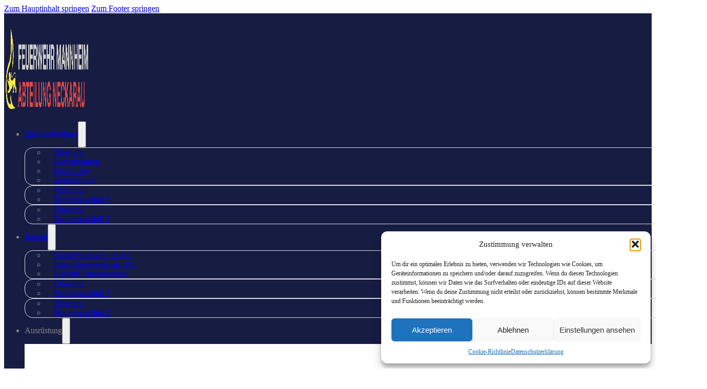

--- FILE ---
content_type: text/html; charset=UTF-8
request_url: http://ff-neckarau.de/einsatzberichte/gefahrstoffeinsatz-19
body_size: 25938
content:
<!DOCTYPE html>
<html lang="de">
<head>
<meta charset="UTF-8">
<meta name="viewport" content="width=device-width, initial-scale=1">
<title>Gefahrstoffeinsatz &#8211; Freiwillige Feuerwehr Mannheim Abteilung Neckarau</title>
<meta name='robots' content='max-image-preview:large' />
	<style>img:is([sizes="auto" i], [sizes^="auto," i]) { contain-intrinsic-size: 3000px 1500px }</style>
	<link rel="alternate" type="application/rss+xml" title="Freiwillige Feuerwehr Mannheim Abteilung Neckarau &raquo; Feed" href="https://ff-neckarau.de/feed" />
<script>
window._wpemojiSettings = {"baseUrl":"https:\/\/s.w.org\/images\/core\/emoji\/16.0.1\/72x72\/","ext":".png","svgUrl":"https:\/\/s.w.org\/images\/core\/emoji\/16.0.1\/svg\/","svgExt":".svg","source":{"concatemoji":"http:\/\/ff-neckarau.de\/wp-includes\/js\/wp-emoji-release.min.js?ver=6.8.2"}};
/*! This file is auto-generated */
!function(s,n){var o,i,e;function c(e){try{var t={supportTests:e,timestamp:(new Date).valueOf()};sessionStorage.setItem(o,JSON.stringify(t))}catch(e){}}function p(e,t,n){e.clearRect(0,0,e.canvas.width,e.canvas.height),e.fillText(t,0,0);var t=new Uint32Array(e.getImageData(0,0,e.canvas.width,e.canvas.height).data),a=(e.clearRect(0,0,e.canvas.width,e.canvas.height),e.fillText(n,0,0),new Uint32Array(e.getImageData(0,0,e.canvas.width,e.canvas.height).data));return t.every(function(e,t){return e===a[t]})}function u(e,t){e.clearRect(0,0,e.canvas.width,e.canvas.height),e.fillText(t,0,0);for(var n=e.getImageData(16,16,1,1),a=0;a<n.data.length;a++)if(0!==n.data[a])return!1;return!0}function f(e,t,n,a){switch(t){case"flag":return n(e,"\ud83c\udff3\ufe0f\u200d\u26a7\ufe0f","\ud83c\udff3\ufe0f\u200b\u26a7\ufe0f")?!1:!n(e,"\ud83c\udde8\ud83c\uddf6","\ud83c\udde8\u200b\ud83c\uddf6")&&!n(e,"\ud83c\udff4\udb40\udc67\udb40\udc62\udb40\udc65\udb40\udc6e\udb40\udc67\udb40\udc7f","\ud83c\udff4\u200b\udb40\udc67\u200b\udb40\udc62\u200b\udb40\udc65\u200b\udb40\udc6e\u200b\udb40\udc67\u200b\udb40\udc7f");case"emoji":return!a(e,"\ud83e\udedf")}return!1}function g(e,t,n,a){var r="undefined"!=typeof WorkerGlobalScope&&self instanceof WorkerGlobalScope?new OffscreenCanvas(300,150):s.createElement("canvas"),o=r.getContext("2d",{willReadFrequently:!0}),i=(o.textBaseline="top",o.font="600 32px Arial",{});return e.forEach(function(e){i[e]=t(o,e,n,a)}),i}function t(e){var t=s.createElement("script");t.src=e,t.defer=!0,s.head.appendChild(t)}"undefined"!=typeof Promise&&(o="wpEmojiSettingsSupports",i=["flag","emoji"],n.supports={everything:!0,everythingExceptFlag:!0},e=new Promise(function(e){s.addEventListener("DOMContentLoaded",e,{once:!0})}),new Promise(function(t){var n=function(){try{var e=JSON.parse(sessionStorage.getItem(o));if("object"==typeof e&&"number"==typeof e.timestamp&&(new Date).valueOf()<e.timestamp+604800&&"object"==typeof e.supportTests)return e.supportTests}catch(e){}return null}();if(!n){if("undefined"!=typeof Worker&&"undefined"!=typeof OffscreenCanvas&&"undefined"!=typeof URL&&URL.createObjectURL&&"undefined"!=typeof Blob)try{var e="postMessage("+g.toString()+"("+[JSON.stringify(i),f.toString(),p.toString(),u.toString()].join(",")+"));",a=new Blob([e],{type:"text/javascript"}),r=new Worker(URL.createObjectURL(a),{name:"wpTestEmojiSupports"});return void(r.onmessage=function(e){c(n=e.data),r.terminate(),t(n)})}catch(e){}c(n=g(i,f,p,u))}t(n)}).then(function(e){for(var t in e)n.supports[t]=e[t],n.supports.everything=n.supports.everything&&n.supports[t],"flag"!==t&&(n.supports.everythingExceptFlag=n.supports.everythingExceptFlag&&n.supports[t]);n.supports.everythingExceptFlag=n.supports.everythingExceptFlag&&!n.supports.flag,n.DOMReady=!1,n.readyCallback=function(){n.DOMReady=!0}}).then(function(){return e}).then(function(){var e;n.supports.everything||(n.readyCallback(),(e=n.source||{}).concatemoji?t(e.concatemoji):e.wpemoji&&e.twemoji&&(t(e.twemoji),t(e.wpemoji)))}))}((window,document),window._wpemojiSettings);
</script>
<style id='wp-emoji-styles-inline-css'>

	img.wp-smiley, img.emoji {
		display: inline !important;
		border: none !important;
		box-shadow: none !important;
		height: 1em !important;
		width: 1em !important;
		margin: 0 0.07em !important;
		vertical-align: -0.1em !important;
		background: none !important;
		padding: 0 !important;
	}
</style>
<style id='classic-theme-styles-inline-css'>
/*! This file is auto-generated */
.wp-block-button__link{color:#fff;background-color:#32373c;border-radius:9999px;box-shadow:none;text-decoration:none;padding:calc(.667em + 2px) calc(1.333em + 2px);font-size:1.125em}.wp-block-file__button{background:#32373c;color:#fff;text-decoration:none}
</style>
<link rel='stylesheet' id='cmplz-general-css' href='http://ff-neckarau.de/wp-content/plugins/complianz-gdpr/assets/css/cookieblocker.min.css?ver=1765824431' media='all' />
<link rel='stylesheet' id='bricks-frontend-css' href='http://ff-neckarau.de/wp-content/themes/bricks/assets/css/frontend-layer.min.css?ver=1763419104' media='all' />
<link rel='stylesheet' id='bricks-default-content-css' href='http://ff-neckarau.de/wp-content/themes/bricks/assets/css/frontend/content-default.min.css?ver=1763419103' media='all' />
<link rel='stylesheet' id='bricks-font-awesome-6-brands-css' href='http://ff-neckarau.de/wp-content/themes/bricks/assets/css/libs/font-awesome-6-brands-layer.min.css?ver=1763419103' media='all' />
<link rel='stylesheet' id='bricks-ionicons-css' href='http://ff-neckarau.de/wp-content/themes/bricks/assets/css/libs/ionicons-layer.min.css?ver=1763419103' media='all' />
<link rel='stylesheet' id='bricks-themify-icons-css' href='http://ff-neckarau.de/wp-content/themes/bricks/assets/css/libs/themify-icons-layer.min.css?ver=1763419103' media='all' />
<link rel='stylesheet' id='einsatzverwaltung-font-awesome-css' href='http://ff-neckarau.de/wp-content/plugins/einsatzverwaltung/font-awesome/css/fontawesome.min.css?ver=6.2.1' media='all' />
<link rel='stylesheet' id='einsatzverwaltung-font-awesome-solid-css' href='http://ff-neckarau.de/wp-content/plugins/einsatzverwaltung/font-awesome/css/solid.min.css?ver=6.2.1' media='all' />
<link rel='stylesheet' id='einsatzverwaltung-frontend-css' href='http://ff-neckarau.de/wp-content/plugins/einsatzverwaltung/css/style-frontend.css?ver=1.12.0' media='all' />
<style id='einsatzverwaltung-frontend-inline-css'>
.einsatzverwaltung-reportlist tr.report:nth-child(even) { background-color: #eee; }
</style>
<style id='bricks-frontend-inline-inline-css'>
html {scroll-behavior: smooth}:root {--space-4xs: clamp(0.66rem, calc(0.01vw + 0.65rem), 0.67rem);--space-3xs: clamp(0.82rem, calc(0.06vw + 0.8rem), 0.89rem);--space-2xs: clamp(1.02rem, calc(0.15vw + 0.98rem), 1.18rem);--space-xs: clamp(1.28rem, calc(0.27vw + 1.19rem), 1.58rem);--space-m: clamp(2rem, calc(0.74vw + 1.76rem), 2.8rem);--space-s: clamp(1.6rem, calc(0.46vw + 1.45rem), 2.1rem);--space-l: clamp(2.5rem, calc(1.14vw + 2.14rem), 3.73rem);--space-xl: clamp(3.13rem, calc(1.71vw + 2.58rem), 4.97rem);--space-2xl: clamp(3.91rem, calc(2.52vw + 3.1rem), 6.63rem);--space-3xl: clamp(4.88rem, calc(3.66vw + 3.71rem), 8.84rem);--space-4xl: clamp(6.1rem, calc(5.26vw + 4.42rem), 11.78rem);--space-5xl: clamp(7.63rem, calc(7.48vw + 5.24rem), 15.71rem);--text-xs: clamp(1.19rem, calc(-0.26vw + 1.27rem), 0.9rem);--text-s: clamp(1.33rem, calc(-0.12vw + 1.37rem), 1.2rem);--text-m: clamp(1.5rem, calc(0.09vw + 1.47rem), 1.6rem);--text-l: clamp(1.69rem, calc(0.41vw + 1.56rem), 2.13rem);--text-xl: clamp(1.9rem, calc(0.87vw + 1.62rem), 2.84rem);--text-2xl: clamp(2.14rem, calc(1.53vw + 1.65rem), 3.79rem);--text-3xl: clamp(2.4rem, calc(2.45vw + 1.62rem), 5.05rem);--text-4xl: clamp(2.7rem, calc(3.73vw + 1.51rem), 6.73rem);--text-5xl: clamp(3.04rem, calc(5.5vw + 1.28rem), 8.98rem);--text-6xl: clamp(3.42rem, calc(7.91vw + 0.89rem), 11.97rem);;--radius-xs: clamp(0.4rem, calc(0vw + 0.4rem), 0.4rem);--radius-s: clamp(0.6rem, calc(-0.19vw + 0.86rem), 0.8rem);--radius-m: clamp(1rem, calc(-0.19vw + 1.26rem), 1.2rem);--radius-l: clamp(1.6rem, calc(-0.37vw + 2.12rem), 2rem);--radius-xl: clamp(2.6rem, calc(-0.56vw + 3.38rem), 3.2rem);--radius-full: 999px;--primary: #db2f37;--secondary: #171c42;--tertiary: hsla(40, 100%, 64%, 1);--accent: hsla(40, 100%, 64%, 1);--text-title: hsla(0, 0%, 0%, 1);--text-body: hsla(0, 0%, 75%, 1);--background: hsla(0, 0%, 90%, 1);--light: hsla(85, 0%, 100%, 1);--dark: hsla(0, 0%, 0%, 1);--muted: hsla(0, 0%, 53%, 1);--muted-d-1: hsl(144, 0%, 39%);--muted-d-2: hsl(145, 0%, 26%);--muted-d-3: hsl(145, 0%, 14%);--info: hsla(204, 70%, 53%, 1);--info-d-1: hsl(205, 56%, 40%);--info-d-2: hsl(206, 48%, 27%);--info-d-3: hsl(208, 37%, 15%);--success: hsla(145, 63%, 49%, 1);--success-d-1: hsl(143, 55%, 38%);--success-d-2: hsl(141, 46%, 26%);--success-d-3: hsl(137, 35%, 15%);--warning: hsla(48, 90%, 50%, 1);--warning-d-1: hsl(47, 76%, 39%);--warning-d-2: hsl(46, 65%, 27%);--warning-d-3: hsl(44, 52%, 15%);--danger: hsla(5, 79%, 57%, 1);--danger-d-1: hsl(6, 58%, 42%);--danger-d-2: hsl(7, 54%, 28%);--danger-d-3: hsl(9, 48%, 15%);--container-xs: 600px;--container-s: 800px;--contianer-m: 1200px;--container-l: 1440px;--container-xl: 1600px;}:where(:root) .bricks-color-primary {color: var(--bricks-color-wvstom)}:where(:root) .bricks-background-primary {background-color: var(--bricks-color-wvstom)}:where(:root) .bricks-color-secondary {color: var(--bricks-color-hbvfrh)}:where(:root) .bricks-background-secondary {background-color: var(--bricks-color-hbvfrh)}:where(:root) .bricks-color-light {color: var(--bricks-color-393b89)}:where(:root) .bricks-background-light {background-color: var(--bricks-color-393b89)}:where(:root) .bricks-color-dark {color: var(--bricks-color-f98cdb)}:where(:root) .bricks-background-dark {background-color: var(--bricks-color-f98cdb)}:where(:root) .bricks-color-info {color: var(--bricks-color-yzlier)}:where(:root) .bricks-background-info {background-color: var(--bricks-color-yzlier)} .brxe-section {padding-top: 1rem; padding-bottom: 1rem; margin-top: 3rem; margin-bottom: 3rem} h1, h2, h3, h4, h5, h6 {color: var(--bricks-color-xymcdc)} h1 {font-size: 6.5rem; font-weight: 400; margin-top: 1rem; margin-bottom: 1rem} h2 {font-size: 5.5rem; font-weight: 300; text-transform: uppercase; margin-top: 5rem; margin-bottom: 2rem} h3 {font-weight: 500} h5 {margin-top: 1rem; margin-bottom: 1rem} .bricks-type-lead {color: var(--bricks-color-uooxrp); font-size: 18rem} .brxe-container {column-gap: 4rem; row-gap: 4rem; width: 1300px} .woocommerce main.site-main {width: 1300px} #brx-content.wordpress {width: 1300px} .bricks-button {font-weight: 600; text-transform: uppercase; transition: all 0.5s ease-out;} :root .bricks-button[class*="primary"] {color: var(--bricks-color-yzlier)} .bricks-button.sm {padding-top: 0.6em} .bricks-button.md {padding-top: 0.8em; padding-right: 0.8em; padding-bottom: 0.8em; padding-left: 0.8em} .bricks-button.lg {padding-top: 1.1em; padding-right: 1.1em; padding-bottom: 1.1em; padding-left: 1.1em} :root .bricks-button[class*="primary"]:not(.outline):hover {background-color: var(--bricks-color-uooxrp)} :root .bricks-button[class*="secondary"]:not(.outline):hover {background-color: var(--bricks-color-xymcdc)} :root .bricks-button[class*="light"]:not(.outline):not(.bricks-lightbox):hover {background-color: var(--bricks-color-xymcdc)} :root .bricks-button[class*="light"]:not(.bricks-lightbox):hover {color: var(--bricks-color-yzlier)} :root .bricks-button[class*="dark"]:not(.outline):hover {background-color: var(--bricks-color-uooxrp)} :root .bricks-button[class*="light"]:not(.bricks-lightbox) {color: var(--bricks-color-xymcdc)} :root .bricks-button[class*="light"]:not(.outline):not(.bricks-lightbox) {background-color: var(--bricks-color-yzlier)}@media (max-width: 991px) { .brxe-section {padding-right: 1rem; padding-left: 1rem}}@media (max-width: 767px) { h1 {font-size: 5rem} h2 {font-size: 3em}}@media (max-width: 478px) { h1 {text-align: center} h2 {text-align: center}}.fb-mega-03.brxe-section {padding-top: 1.5rem; padding-bottom: 1.5rem; border-bottom: 1px solid #e0e2eb; background-color: #fff}.fb-mega-03__container.brxe-container {flex-direction: row; justify-content: space-between; align-items: center; column-gap: 1.5rem}@media (max-width: 767px) {.fb-mega-03__container.brxe-container {flex-wrap: nowrap}}.fb-mega-03__logo.brxe-logo .bricks-site-logo {width: 167px}@media (max-width: 478px) {.fb-mega-03__logo.brxe-logo .bricks-site-logo {width: 140px}}.fb-mega-menu.brxe-nav-nested .brx-submenu-toggle button {color: #FB3C59}.fb-mega-menu.brxe-nav-nested .brx-submenu-toggle {gap: .5rem}.fb-mega-menu.brxe-nav-nested .brx-submenu-toggle button[aria-expanded="true"] > * {transform: rotateZ(180deg)}.fb-mega-menu.brxe-nav-nested .brx-dropdown-content > li > a {padding-top: 1rem; padding-right: 1rem; padding-bottom: 1rem; padding-left: 1rem; transition: all .3s}.fb-mega-menu.brxe-nav-nested .brx-dropdown-content :where(.brx-submenu-toggle > *) {padding-top: 1rem; padding-right: 1rem; padding-bottom: 1rem; padding-left: 1rem}.fb-mega-menu.brxe-nav-nested .brx-dropdown-content {border: 1px solid #e0e2eb; border-radius: 1rem}.fb-mega-menu.brxe-nav-nested .brx-nav-nested-items > li > a {padding-top: 1rem; padding-bottom: 1rem; transition: all .3s}.fb-mega-menu.brxe-nav-nested .brx-nav-nested-items > li > .brxe-text-link:not(a) {padding-top: 1rem; padding-bottom: 1rem; transition: all .3s}.fb-mega-menu.brxe-nav-nested .brx-nav-nested-items > li > .brxe-icon {padding-top: 1rem; padding-bottom: 1rem; transition: all .3s}.fb-mega-menu.brxe-nav-nested .brx-nav-nested-items > li:has( > .brxe-svg) {padding-top: 1rem; padding-bottom: 1rem; transition: all .3s}.fb-mega-menu.brxe-nav-nested .brx-nav-nested-items > li > .brx-submenu-toggle > * {padding-top: 1rem; padding-bottom: 1rem; transition: all .3s}.fb-mega-menu.brxe-nav-nested.brx-open .brx-nav-nested-items > li > button.brx-toggle-div {padding-top: 1rem; padding-bottom: 1rem}.fb-mega-menu.brxe-nav-nested .brx-nav-nested-items > li:hover > a {color: #FB3C59}.fb-mega-menu.brxe-nav-nested .brx-nav-nested-items > li:hover > .brxe-text-link:not(a) {color: #FB3C59}.fb-mega-menu.brxe-nav-nested .brx-nav-nested-items > li:hover > .brxe-icon {color: #FB3C59}.fb-mega-menu.brxe-nav-nested .brx-nav-nested-items > li:hover:has( > .brxe-svg) {color: #FB3C59}.fb-mega-menu.brxe-nav-nested .brx-nav-nested-items > li:hover > .brx-submenu-toggle > * {color: #FB3C59}.fb-mega-menu.brxe-nav-nested .brx-nav-nested-items > li {transition: all .3s}.fb-mega-menu.brxe-nav-nested .brx-nav-nested-items > li > .brx-submenu-toggle {transition: all .3s}.fb-mega-menu.brxe-nav-nested .brx-dropdown-content > li > a:hover {color: #FB3C59}.fb-mega-menu.brxe-nav-nested .brx-dropdown-content .brx-submenu-toggle > *:hover {color: #FB3C59}.fb-mega-menu.brxe-nav-nested .brx-dropdown-content > li {transition: all .3s}.fb-mega-menu.brxe-nav-nested .brx-dropdown-content .brx-submenu-toggle {transition: all .3s}.fb-mega-menu.brxe-nav-nested.brx-has-megamenu .brx-dropdown-content > * {transition: all .3s}@media (max-width: 991px) {.fb-mega-menu.brxe-nav-nested .brx-nav-nested-items > li > a {font-size: 3rem}.fb-mega-menu.brxe-nav-nested .brx-nav-nested-items > li > .brxe-text-link:not(a) {font-size: 3rem}.fb-mega-menu.brxe-nav-nested .brx-nav-nested-items > li > .brxe-icon {font-size: 3rem}.fb-mega-menu.brxe-nav-nested .brx-nav-nested-items > li:has( > .brxe-svg) {font-size: 3rem}.fb-mega-menu.brxe-nav-nested .brx-nav-nested-items > li > .brx-submenu-toggle > * {font-size: 3rem}.fb-mega-menu.brxe-nav-nested .brx-dropdown-content > li > a {font-size: 2.4rem}.fb-mega-menu.brxe-nav-nested .brx-dropdown-content .brx-submenu-toggle > * {font-size: 2.4rem}}@media (max-width: 991px) {.fb-mega-03__nav.brxe-nav-nested {order: 1}}@media (max-width: 991px) {.fb-mega-menu .fb-mega-menu__dropdown.brx-has-megamenu.open .brx-submenu-toggle > button:before { content: "Back"; position: absolute; top: 50%; transform: translatey(-50%); left: 120%;}.fb-mega-menu__dropdown.brx-has-megamenu .fb-mega-menu__content { position: absolute !important; top: 0; left: 0; width: 100vw; transform: translatex(100%); display: flex !important;}.fb-mega-menu .fb-mega-menu__dropdown.brx-has-megamenu.open .fb-mega-menu__content { transform: translatex(0);}.fb-mega-menu__dropdown.brx-has-megamenu .brx-submenu-toggle > button { transition: all 0s !important; transform: rotate(0deg) !important;}.fb-mega-menu .fb-mega-menu__dropdown.brx-has-megamenu.open .brx-submenu-toggle > button svg { transform: rotate(90deg);}.fb-mega-menu__dropdown.brx-has-megamenu .brx-submenu-toggle > button svg { transform: rotate(-90deg);}.fb-mega-menu .fb-mega-menu__dropdown.brx-has-megamenu.open .brx-submenu-toggle > button { position: absolute; top: 2rem; left: --space; z-index: 99999;}.fb-mega-menu__dropdown.brx-has-megamenu .fb-mega-menu__content { left: 0 !important; top: 0 !important; opacity: 1; min-height: 100vh; max-height: 100vh;overflow: auto; padding-top: 10rem;}.fb-mega-menu .fb-mega-menu__dropdown.brx-has-megamenu.open .fb-mega-menu__content { animation-duration: 0s;}.fb-mega-menu .fb-mega-menu__dropdown.brx-has-megamenu { position: static;}.fb-mega-menu .fb-mega-menu__nav-items { overflow: hidden;}}.brxe-nav-nested.brx-open .fb-mega-menu__nav-items{ animation-name: fb-anim--circle-reveal-rt; animation-fill-mode: forwards; animation-duration: 1.5s;}@keyframes fb-anim--circle-reveal-rt { 0% { clip-path: circle(0% at 100% 0); } 100% { clip-path: circle(200% at 100% 0); }}.fb-mega-menu__content, .fb-mega-menu__cont-list{ transition: all 0s; } .brxe-dropdown.open .fb-mega-menu__content, .brxe-dropdown.open .fb-mega-menu__cont-list{ animation-name: fb-anim--circle-reveal-tb; animation-fill-mode: forwards; animation-duration: 1s; transition: all .3s;}@keyframes fb-anim--circle-reveal-tb { 0% { clip-path: circle(0% at 50% 0); } 100% { clip-path: circle(150% at 50% 0); }}.fb-mega-menu__nav-items.brxe-block {color: var(--muted)}@media (max-width: 991px) {.fb-mega-menu__nav-items.brxe-block {padding-top: 2rem; padding-right: 2rem; padding-bottom: 2rem; padding-left: 2rem}}.fb-mega-menu__content.brxe-div {padding-top: 4rem; padding-right: 2rem; padding-bottom: 4rem; padding-left: 2rem; box-shadow: 0 20px 20px -10px rgba(20, 22, 31, 0.1); background-color: #fff}.fb-mega-menu .fb-mega-menu__content.brx-dropdown-content{ border-radius: 0; border: none;}@media (max-width: 991px) {.fb-mega-menu__content.brxe-div {box-shadow: 0 0 0 0 transparent}}.fb-mega-features.brxe-container {row-gap: 4rem}@media (max-width: 991px) {.fb-mega-features.fb-grid-2-1{ grid-template-columns: repeat(1, minmax(0,1fr));}}.fb-grid-3.brxe-container {display: grid; align-items: initial; grid-gap: 4rem 2rem; grid-template-columns: repeat(2, minmax(0,1fr))}@media (max-width: 767px) {.fb-grid-3.brxe-container {grid-template-columns: repeat(2, minmax(0,1fr))}}@media (max-width: 478px) {.fb-grid-3.brxe-container {grid-template-columns: repeat(1, minmax(0,1fr))}}.fb-grid-3.brxe-block {display: grid; align-items: initial; grid-gap: 4rem 2rem; grid-template-columns: repeat(2, minmax(0,1fr))}@media (max-width: 767px) {.fb-grid-3.brxe-block {grid-template-columns: repeat(2, minmax(0,1fr))}}@media (max-width: 478px) {.fb-grid-3.brxe-block {grid-template-columns: repeat(1, minmax(0,1fr))}}.fb-mega-features__main.brxe-block {row-gap: 2rem}.fb-mega-features__section.brxe-block {row-gap: 1rem}.fb-mega-features__heading.brxe-text-basic {font-weight: 400; color: var(--primary); font-size: 2rem; opacity: .7}.fb-mega-features__list.fb-grid-2, .fb-mega-features__list.fb-grid-2.brxe-block, .fb-mega-features__list.fb-grid-3, .fb-mega-features__list.fb-grid-3.brxe-block{ grid-gap: 2rem;}.fb-ul-list.brxe-block {padding-top: 0; padding-left: 0; margin-top: 0; margin-bottom: 0}.fb-ul-list{ list-style: none;}.fb-grid-2.brxe-block {display: grid; align-items: initial; grid-gap: 4rem 2rem; grid-template-columns: repeat(2, minmax(0,1fr)); align-items: flex-start}@media (max-width: 767px) {.fb-grid-2.brxe-block {grid-template-columns: repeat(1, minmax(0,1fr))}}.fb-mega-features__item.brxe-block {flex-direction: row; column-gap: 1rem; position: relative; overflow: hidden; z-index: 1}.fb-mega-features__item{ --background-hover: var(--primary); --color-hover: #fff;} .fb-mega-features__item i.fb-mega-features__icon:after, .fb-mega-features__item .fb-mega-features__icon-wrapper:after{ content: ""; position: absolute; top:50%; left:50%; transform: translate(-50%, -50%); width: 0; height: 0;background: var(--background-hover); z-index: -1; border-radius: 50%; transition: all .5s;} .fb-mega-features__item .fb-mega-features__icon{ transition: all .3s .2s;} .fb-mega-features__item:hover .fb-mega-features__icon{ transition: all .3s;} .fb-mega-features__item:hover i.fb-mega-features__icon:after, .fb-mega-features__item:focus-within i.fb-mega-features__icon:after, .fb-mega-features__item:hover .fb-mega-features__icon-wrapper:after, .fb-mega-features__item:focus-within .fb-mega-features__icon-wrapper:after{ width: 200rem; height: 200rem; transition: all 1.3s;} .fb-mega-features__item:hover .fb-mega-features__icon, .fb-mega-features__item:focus-within .fb-mega-features__icon, .fb-mega-features__item.fb-mega-features__item--dark:hover .fb-mega-features__icon, .fb-mega-features__item.fb-mega-features__item--dark:focus-within .fb-mega-features__icon, .fb-mega-features__item.fb-mega-features__item--light:hover .fb-mega-features__icon, .fb-mega-features__item.fb-mega-features__item--light:focus-within .fb-mega-features__icon{ color: var(--color-hover);} .fb-mega-features__item:hover, .fb-mega-features__item:focus-within{ color: var(--color-hover);}@media (max-width: 767px) {.fb-mega-features__item.brxe-block {flex-wrap: nowrap}}.fb-box.brxe-block {background-color: #fff; row-gap: 3rem; padding-top: 2rem; padding-right: 2rem; padding-bottom: 2rem; padding-left: 2rem; border: 1px solid #e0e2eb}.fb-box--s.brxe-block {padding-top: 1rem; padding-right: 1rem; padding-bottom: 1rem; padding-left: 1rem; row-gap: 1rem; column-gap: 1rem}.fb-global-radius.brxe-block {border-radius: .4em}.fb-mega-features__icon-wrapper.brxe-div {position: relative}.menu_img_div.brxe-div {overflow: hidden; width: 100px; height: 100px}.menu_img_div img { width: 100%; height: 100%; object-fit: cover;  display: block;}.my-square-img.brxe-image:not(.tag), .my-square-img.brxe-image img {object-fit: cover}.my-square-img.brxe-image {position: relative; width: 150px}.fb-mega-features__content.brxe-block {row-gap: 1rem}.fb-mega-features__feature.brxe-text-basic {font-weight: 600; font-size: 1.8rem; transition: all .3s}.fb-link-card a:before, a.fb-link-card:before{ content: ""; position: absolute; width: 100%; height: 100%; top: 0; left: 0; z-index: 1;}.fb-mega-features__description.brxe-text-basic {font-size: calc(.85 * 1.8rem); opacity: .7}.fb-mega-features__icon.brxe-icon {font-size: 3rem; min-width: 3rem; position: relative}@media (max-width: 991px) {.fb-mega-menu__close.brxe-toggle {position: absolute; top: 2rem; right: 2rem; font-size: 3rem; color: #FB3C59; fill: #FB3C59}}@media (max-width: 991px) {.fb-mega-menu__open.brxe-toggle {font-size: 4rem}}.fb-mega-03__wrapper.brxe-block {flex-direction: row; column-gap: 1rem; width: auto}@media (max-width: 991px) {.fb-mega-03__wrapper.brxe-block {margin-left: auto}}.fb-btn.brxe-button {padding-top: .8em; padding-right: 1em; padding-bottom: .8em; padding-left: 1em; min-width: 14rem; gap: .5em; border-radius: .3em; position: relative; z-index: 1; overflow: hidden}.fb-btn:before{ content: ""; position: absolute; top: 0; left: 0; width: 0; height: 0; background: #FB3C59; z-index: -1; border-radius: 0 0 10em 0; transition: all .5s;} .fb-btn:hover:before, .fb-btn:focus:before, .fb-btn:focus-within:before{ width: 100%; height: 300%; border-radius: 0; transition: all .5s, border-radius .3s .3s;}.fb-btn i{ transition: all .3s;} .fb-btn:hover i, .fb-btn:focus i{ transform: rotate(-45deg) translatex(50%) scale(1.5); transition: all .3s .2s, color .3s 0s;}.fb-btn--primary.brxe-button {background-color: #FB3C59; color: #fff; transition: all .3s}.fb-btn--primary.brxe-button:hover {color: #fff}.fb-btn--primary:before{ background: #4153f0;}.fb-btn--small.brxe-button {font-size: .8em}.flips.brxe-text-basic {background-position: center center}.ba-flipbox-content-wrapper { width: 100%;}.footer-5-social.brxe-icon {margin-left: 16px; color: #a87000; fill: #a87000; background-color: #ffffff; border-radius: 50px; padding-top: 8px; padding-right: 8px; padding-bottom: 8px; padding-left: 8px; font-size: 15px; width: 30px; height: 30px; align-self: center; align-items: center; justify-content: center; display: flex}@media (max-width: 767px) {.footer-5-social.brxe-icon {margin-right: 8px; margin-left: 8px}}.footer-5-heading.brxe-heading {color: var(--bricks-color-kvoama); font-size: 1.8rem; text-transform: uppercase; margin-bottom: 1.6rem}.footer-5-menu.brxe-nav-menu .bricks-nav-menu {flex-direction: column}.footer-5-menu.brxe-nav-menu .bricks-nav-menu > li {margin-left: 0}.footer-5-menu.brxe-nav-menu .bricks-nav-menu > li > a {color: #f5f5f5}.footer-5-menu.brxe-nav-menu .bricks-nav-menu > li > .brx-submenu-toggle > * {color: #f5f5f5}.footer-5-menu.brxe-nav-menu .bricks-nav-menu > li:hover > a {color: #a87000}.footer-5-menu.brxe-nav-menu .bricks-nav-menu > li:hover > .brx-submenu-toggle > * {color: #a87000}.footer-5-menu.brxe-nav-menu .bricks-nav-menu li {transition: all .2s ease-in}.footer-5-menu.brxe-nav-menu .bricks-nav-menu li a {transition: all .2s ease-in}.footer-5-menu.brxe-nav-menu .bricks-mobile-menu li a {transition: all .2s ease-in}@media (max-width: 478px) {.footer-5-menu.brxe-nav-menu .bricks-nav-menu > li > a {text-align: center}.footer-5-menu.brxe-nav-menu .bricks-nav-menu > li > .brx-submenu-toggle > * {text-align: center}}:root {--bricks-color-393b89: #f5f5f5;--bricks-color-c6b379: #e0e0e0;--bricks-color-1827c7: #9e9e9e;--bricks-color-07c787: #616161;--bricks-color-333790: #424242;--bricks-color-f98cdb: #212121;--bricks-color-0e5461: #ffeb3b;--bricks-color-1219f2: #ffc107;--bricks-color-04609a: #ff9800;--bricks-color-9ef0b7: #ff5722;--bricks-color-02c0dc: #f44336;--bricks-color-53e181: #9c27b0;--bricks-color-e2ee15: #2196f3;--bricks-color-a224e2: #03a9f4;--bricks-color-05ee87: #81D4FA;--bricks-color-2f9c48: #4caf50;--bricks-color-5bbfc2: #8bc34a;--bricks-color-176575: #cddc39;--bricks-color-hbvfrh: #db2f37;--bricks-color-wvstom: #171c42;--bricks-color-kozimn: #f5eb4b;--bricks-color-kvoama: #f5eb4b;--bricks-color-xymcdc: #171c42;--bricks-color-uooxrp: #db2f37;--bricks-color-mtynkd: #000000;--bricks-color-yzlier: #ffffff;--bricks-color-qgkrjj: #3741a0;--bricks-color-owvoql: #e8eaf7;}#brxe-ybpqxz {color: var(--primary); text-transform: uppercase; text-decoration: underline}#brxe-qzpovn {padding-bottom: 36px}#brxe-qinckm {height: 40px; width: 40px}#brxe-fbbdjl {height: 40px; width: 40px}#brxe-lfchoj {padding-bottom: 10px}#brxe-sreeyj {height: 40px; width: 40px}@media (max-width: 478px) {#brxe-bjbgkk .brx-submenu-toggle button {color: var(--primary)}}#brxe-fymkkg {color: var(--primary); text-align: center}#brxe-fgnloe {height: 40px; width: 10px}#brxe-iehhzc {height: 30px; width: 30px}#brxe-glrlxq {height: 40px; width: 10px}#brxe-wtzzzz {height: 50px; width: 50px; margin-right: -15px; margin-bottom: 0}@media (max-width: 478px) {#brxe-wtzzzz {margin-bottom: 0}}#brxe-kmvaeo {transition: all .3s}#brxe-xgdxfs {height: 50px; width: 50px; margin-right: -15px}#brxe-ttslpk {flex-direction: column}@media (max-width: 767px) {#brxe-ttslpk li { line-height: 1.3em;}}@layer bricks {@media (max-width: 991px) {#brxe-jnixkt .brx-toggle-div { display: inline-flex; }#brxe-jnixkt .brxe-toggle { display: inline-flex; }[data-script-id="jnixkt"] .brx-nav-nested-items {opacity: 0;visibility: hidden;gap: 0;position: fixed;z-index: 1001;top: 0;right: 0;bottom: 0;left: 0;display: flex;align-items: center;justify-content: center;flex-direction: column;background-color: #fff;overflow-y: scroll;flex-wrap: nowrap;}#brxe-jnixkt.brx-open .brx-nav-nested-items {opacity: 1;visibility: visible;}}}@media (max-width: 767px) {#brxe-jnixkt {color: var(--primary)}}#brxe-ymcvqt {background-color: var(--secondary); margin-top: 0; margin-bottom: 0}#brxe-630679 {color: var(--bricks-color-uooxrp); fill: var(--bricks-color-uooxrp); font-size: 20px; margin-right: 8px}#brxe-0707a0 {color: #ffffff; font-weight: 700; margin-right: 16px}@media (max-width: 478px) {#brxe-0707a0 {margin-bottom: -99px}}#brxe-395f31 {color: var(--bricks-color-yzlier); font-weight: 400}#brxe-6766a3 {display: flex; align-self: center !important; margin-left: 0; align-items: baseline}@media (max-width: 767px) {#brxe-6766a3 {margin-bottom: 0}}#brxe-043001 {display: flex; align-items: center}@media (max-width: 767px) {#brxe-043001 {flex-direction: column}}@media (max-width: 478px) {#brxe-043001 {flex-direction: row}}#brxe-4066a0 {display: flex; flex-direction: row}#brxe-fae7db {position: relative; padding-top: 3rem; padding-bottom: 3.2rem; flex-direction: row; justify-content: space-between}@media (max-width: 767px) {#brxe-fae7db {flex-direction: row; align-items: center; padding-top: 0; padding-bottom: 0; margin-bottom: 2rem}}@media (max-width: 478px) {#brxe-fae7db {align-items: center; padding-top: 20px; padding-bottom: 20px}}#brxe-b93bb3 {width: 100%; height: 240px}#brxe-b93bb3:not(.tag), #brxe-b93bb3 img {object-fit: cover}#brxe-265db9 {width: 100%; background-color: #ffffff; position: relative; padding-top: 0; padding-right: 0; padding-bottom: 0; padding-left: 0}@media (max-width: 767px) {#brxe-6c2d6d .bricks-nav-menu {flex-direction: row; gap: 2rem}#brxe-6c2d6d .bricks-nav-menu > li > a {justify-content: center}#brxe-6c2d6d .bricks-nav-menu > li > .brx-submenu-toggle {justify-content: center}#brxe-6c2d6d .bricks-nav-menu > li {margin-bottom: 1rem}}@media (max-width: 478px) {#brxe-6c2d6d .bricks-nav-menu {flex-direction: column}#brxe-6c2d6d .bricks-nav-menu > li {margin-bottom: 0}#brxe-6c2d6d .bricks-nav-menu > li > a {line-height: 1rem}#brxe-6c2d6d .bricks-nav-menu > li > .brx-submenu-toggle > * {line-height: 1rem}#brxe-6c2d6d {margin-top: 1rem; margin-bottom: 1rem}}#brxe-dfd5f5 {align-items: flex-start}@media (max-width: 767px) {#brxe-dfd5f5 {display: none}}@media (max-width: 478px) {#brxe-dfd5f5 {width: 100%; align-items: center; margin-bottom: 1.6rem; display: flex; flex-direction: column}}#brxe-ghskbq {width: 100px}#brxe-9894a1 {align-items: center}@media (max-width: 767px) {#brxe-9894a1 {flex-direction: column; align-items: center; padding-top: 0; padding-bottom: 0}}@media (max-width: 478px) {#brxe-9894a1 {padding-top: 0; padding-bottom: 0; flex-direction: column}}@media (max-width: 767px) {#brxe-f6529f .bricks-nav-menu {flex-direction: column}#brxe-f6529f .bricks-nav-menu > li > a {justify-content: center}#brxe-f6529f .bricks-nav-menu > li > .brx-submenu-toggle {justify-content: center}}#brxe-a0e07a {align-items: flex-end}@media (max-width: 767px) {#brxe-a0e07a {flex-direction: row; align-items: center; align-self: center !important; justify-content: center}}@media (max-width: 478px) {#brxe-a0e07a {width: 100%; align-items: center}}#brxe-ebbccb {padding-top: 5rem; padding-bottom: 1rem; flex-direction: row; position: relative}@media (max-width: 767px) {#brxe-ebbccb {flex-direction: column; align-self: center !important; align-items: center; padding-top: 1rem; row-gap: 2rem; margin-top: 2rem}}#brxe-ce3833 {padding-bottom: 0rem; color: #e0e0e0; flex-direction: row; align-items: center; align-self: stretch !important; width: 100%; justify-content: center}@media (max-width: 767px) {#brxe-ce3833 {flex-direction: row; justify-content: space-around; align-self: stretch !important; width: 100%; align-items: stretch}}#brxe-273f90 {position: relative; margin-top: 0; margin-bottom: 0}:where(#brxe-273f90 > *:not(figcaption)) {position: relative}#brxe-273f90::before {background-image: linear-gradient(120deg, #3741a0 0%, #171c42 52%, #4e0d0f 52%, #db2f37 100%); position: absolute; content: ""; top: 0; right: 0; bottom: 0; left: 0; pointer-events: none}@media (max-width: 767px) {#brxe-273f90 {position: relative; padding-top: 2rem; padding-bottom: 1rem}:where(#brxe-273f90 > *:not(figcaption)) {position: relative}#brxe-273f90::before {background-image: linear-gradient(110deg, #0c2233 0%, #0c2233 52%, #11314b 52%, #11314b 100%); position: absolute; content: ""; top: 0; right: 0; bottom: 0; left: 0; pointer-events: none}}section:first-of-type { margin-top: 100px; } h1, h2, h3, h4, h5, { hyphens: auto; hyphenate-limit-chars: auto 3; hyphenate-limit-lines: 4; }
</style>
<script src="http://ff-neckarau.de/wp-content/plugins/einsatzverwaltung/js/reportlist.js?ver=6.8.2" id="einsatzverwaltung-reportlist-js"></script>
<link rel="https://api.w.org/" href="https://ff-neckarau.de/wp-json/" /><link rel="alternate" title="JSON" type="application/json" href="https://ff-neckarau.de/wp-json/wp/v2/einsatz/976" /><link rel="EditURI" type="application/rsd+xml" title="RSD" href="https://ff-neckarau.de/xmlrpc.php?rsd" />
<meta name="generator" content="WordPress 6.8.2" />
<link rel="canonical" href="https://ff-neckarau.de/einsatzberichte/gefahrstoffeinsatz-19" />
<link rel='shortlink' href='https://ff-neckarau.de/?p=976' />
<link rel="alternate" title="oEmbed (JSON)" type="application/json+oembed" href="https://ff-neckarau.de/wp-json/oembed/1.0/embed?url=https%3A%2F%2Fff-neckarau.de%2Feinsatzberichte%2Fgefahrstoffeinsatz-19" />
<link rel="alternate" title="oEmbed (XML)" type="text/xml+oembed" href="https://ff-neckarau.de/wp-json/oembed/1.0/embed?url=https%3A%2F%2Fff-neckarau.de%2Feinsatzberichte%2Fgefahrstoffeinsatz-19&#038;format=xml" />
			<style>.cmplz-hidden {
					display: none !important;
				}</style><link rel="icon" href="https://ff-neckarau.de/wp-content/uploads/2024/12/cropped-ff-fire-32x32.png" sizes="32x32" />
<link rel="icon" href="https://ff-neckarau.de/wp-content/uploads/2024/12/cropped-ff-fire-192x192.png" sizes="192x192" />
<link rel="apple-touch-icon" href="https://ff-neckarau.de/wp-content/uploads/2024/12/cropped-ff-fire-180x180.png" />
<meta name="msapplication-TileImage" content="https://ff-neckarau.de/wp-content/uploads/2024/12/cropped-ff-fire-270x270.png" />

<meta property="og:url" content="https://ff-neckarau.de/einsatzberichte/gefahrstoffeinsatz-19/" />
<meta property="og:site_name" content="Freiwillige Feuerwehr Mannheim Abteilung Neckarau" />
<meta property="og:title" content="Gefahrstoffeinsatz" />
<meta property="og:description" content="Datum: April 13, 2018 um 8:56 a.m. UhrAlarmierungsart: ABC-AlarmDauer: 37 MinutenEinsatzart: Keine Tätigkeit/ BereitstellungEinsatzort: Mannheim-Neckarau, Anfahrtspunkt 6Fahrzeuge: CBRN ErkW 1, CBRN ErkW ATF, GW Dekon P Einsatzbericht: Maßnahme (NE): Keine Tätigkeit. Einsatzende: Fr. 13.04.2018 / 09:33 Uhr Lfd.-Nr. 26" />
<meta property="og:type" content="website" />
</head>

<body data-cmplz=1 class="wp-singular einsatz-template-default single single-einsatz postid-976 wp-custom-logo wp-theme-bricks brx-body bricks-is-frontend wp-embed-responsive">		<a class="skip-link" href="#brx-content">Zum Hauptinhalt springen</a>

					<a class="skip-link" href="#brx-footer">Zum Footer springen</a>
			<header id="brx-header" class="brx-sticky"><section id="brxe-ymcvqt" class="brxe-section fb-mega-03 bricks-lazy-hidden"><div class="brxe-container fb-mega-03__container bricks-lazy-hidden"><a class="brxe-logo fb-mega-03__logo" href="https://ff-neckarau.de"><img width="1024" height="167" src="https://ff-neckarau.de/wp-content/uploads/2024/08/ff_logo_ohne-Hintergrund-1024x167.png" class="bricks-site-logo css-filter" alt="Freiwillige Feuerwehr Mannheim Abteilung Neckarau" data-bricks-logo="https://ff-neckarau.de/wp-content/uploads/2024/08/ff_logo_ohne-Hintergrund-1024x167.png" loading="eager" decoding="async" fetchpriority="high" srcset="https://ff-neckarau.de/wp-content/uploads/2024/08/ff_logo_ohne-Hintergrund-1024x167.png 1024w, https://ff-neckarau.de/wp-content/uploads/2024/08/ff_logo_ohne-Hintergrund-300x49.png 300w, https://ff-neckarau.de/wp-content/uploads/2024/08/ff_logo_ohne-Hintergrund-768x126.png 768w, https://ff-neckarau.de/wp-content/uploads/2024/08/ff_logo_ohne-Hintergrund-1536x251.png 1536w, https://ff-neckarau.de/wp-content/uploads/2024/08/ff_logo_ohne-Hintergrund.png 1920w" sizes="(max-width: 1024px) 100vw, 1024px" /></a><nav id="brxe-jnixkt" data-script-id="jnixkt" class="brxe-nav-nested fb-mega-menu fb-mega-03__nav fb-mega-menu--full-subnav-mobile fb-mega-menu--anim-open-mobile fb-mega--anim-open-reveal bricks-lazy-hidden" aria-label="Menü" data-toggle="tablet_portrait"><ul class="brxe-block fb-mega-menu__nav-items brx-nav-nested-items bricks-lazy-hidden"><li data-script-id="vmptrg" class="brxe-dropdown fb-mega-menu__dropdown bricks-lazy-hidden"><div class="brx-submenu-toggle"><a href="https://ff-neckarau.de/einsatzabteilung">Einsatzabteilung</a><button aria-expanded="false" aria-label="Dropdown umschalten"><svg xmlns="http://www.w3.org/2000/svg" viewBox="0 0 12 12" fill="none"><path d="M1.50002 4L6.00002 8L10.5 4" stroke-width="1.5" stroke="currentcolor"></path></svg></button></div><ul class="brxe-div fb-mega-menu__cont-list brx-dropdown-content bricks-lazy-hidden"><li class="menu-item"><a class="brxe-text-link fb-mega-menu__drop-link" href="https://ff-neckarau.de/einsatzabteilung/ueber-uns">Über uns</a></li><li class="menu-item"><a class="brxe-text-link fb-mega-menu__drop-link" href="https://ff-neckarau.de/die-kommandanten">Komandanten</a></li><li class="menu-item"><a class="brxe-text-link fb-mega-menu__drop-link" href="https://ff-neckarau.de/category/geschichte-ff">Geschichte</a></li><li class="menu-item"><a class="brxe-text-link fb-mega-menu__drop-link" href="https://ff-neckarau.de/category/bautagebuch-der-hfw-mannheim">Bautagebuch</a></li></ul><ul class="brxe-div fb-mega-menu__cont-list brx-dropdown-content bricks-lazy-hidden"><li class="menu-item"><a class="brxe-text-link fb-mega-menu__drop-link" href="https://ff-neckarau.de/einsatzabteilung/ueber-uns">Über uns</a></li><li class="menu-item"><a class="brxe-text-link fb-mega-menu__drop-link" href="#">Dropdown link 2</a></li></ul><ul class="brxe-div fb-mega-menu__cont-list brx-dropdown-content bricks-lazy-hidden"><li class="menu-item"><a class="brxe-text-link fb-mega-menu__drop-link" href="https://ff-neckarau.de/einsatzabteilung/ueber-uns">Über uns</a></li><li class="menu-item"><a class="brxe-text-link fb-mega-menu__drop-link" href="#">Dropdown link 2</a></li></ul></li><li data-script-id="dqyykx" class="brxe-dropdown fb-mega-menu__dropdown bricks-lazy-hidden"><div class="brx-submenu-toggle"><a href="https://ff-neckarau.de/jugend">Jugend</a><button aria-expanded="false" aria-label="Dropdown umschalten"><svg xmlns="http://www.w3.org/2000/svg" viewBox="0 0 12 12" fill="none"><path d="M1.50002 4L6.00002 8L10.5 4" stroke-width="1.5" stroke="currentcolor"></path></svg></button></div><ul class="brxe-div fb-mega-menu__cont-list brx-dropdown-content bricks-lazy-hidden"><li class="menu-item"><a class="brxe-text-link fb-mega-menu__drop-link" href="https://ff-neckarau.de/jugend#kinder" data-brx-anchor="true">Kinderfeuerwehr ab 6 J.</a></li><li class="menu-item"><a class="brxe-text-link fb-mega-menu__drop-link" href="https://ff-neckarau.de/jugend#jugend" data-brx-anchor="true">Jugendfeuerwehr ab 10 J.</a></li><li class="menu-item"><a class="brxe-text-link fb-mega-menu__drop-link" href="https://ff-neckarau.de/jugend#kontakt" data-brx-anchor="true">Kontakt Jugenbetreuer</a></li></ul><ul class="brxe-div fb-mega-menu__cont-list brx-dropdown-content bricks-lazy-hidden"><li class="menu-item"><a class="brxe-text-link fb-mega-menu__drop-link" href="https://ff-neckarau.de/einsatzabteilung/ueber-uns">Über uns</a></li><li class="menu-item"><a class="brxe-text-link fb-mega-menu__drop-link" href="#">Dropdown link 2</a></li></ul><ul class="brxe-div fb-mega-menu__cont-list brx-dropdown-content bricks-lazy-hidden"><li class="menu-item"><a class="brxe-text-link fb-mega-menu__drop-link" href="https://ff-neckarau.de/einsatzabteilung/ueber-uns">Über uns</a></li><li class="menu-item"><a class="brxe-text-link fb-mega-menu__drop-link" href="#">Dropdown link 2</a></li></ul></li><li id="brxe-bjbgkk" data-script-id="bjbgkk" class="brxe-dropdown fb-mega-menu__dropdown bricks-lazy-hidden brx-has-megamenu" data-mega-menu=".fb-mega-03" data-mega-menu-vertical=".fb-mega-03"><div class="brx-submenu-toggle"><span>Ausrüstung</span><button aria-expanded="false" aria-label="Dropdown umschalten"><svg xmlns="http://www.w3.org/2000/svg" viewBox="0 0 12 12" fill="none"><path d="M1.50002 4L6.00002 8L10.5 4" stroke-width="1.5" stroke="currentcolor"></path></svg></button></div><div class="brxe-div fb-mega-menu__content brx-dropdown-content bricks-lazy-hidden"><div class="brxe-container fb-mega-features fb-grid-3 bricks-lazy-hidden"><div class="brxe-block fb-mega-features__main bricks-lazy-hidden"><div class="brxe-block fb-mega-features__section bricks-lazy-hidden"><a id="brxe-ybpqxz" class="brxe-text-basic fb-mega-features__heading" href="https://ff-neckarau.de/fahrzeuge">Fahrzeuge</a><ul class="brxe-block fb-mega-features__list fb-ul-list fb-grid-2 bricks-lazy-hidden"><li class="brxe-block fb-mega-features__item fb-box fb-box--s fb-global-radius bricks-lazy-hidden"><div class="brxe-div fb-mega-features__icon-wrapper bricks-lazy-hidden"><div class="brxe-div menu_img_div bricks-lazy-hidden"><a class="brxe-image my-square-img tag" href="https://ff-neckarau.de/fahrzeuge/loeschgruppenfahrzeug-10"><img width="400" height="400" src="data:image/svg+xml,%3Csvg%20xmlns=&#039;http://www.w3.org/2000/svg&#039;%20viewBox=&#039;0%200%20400%20400&#039;%3E%3C/svg%3E" class="css-filter size-full bricks-lazy-hidden" alt="" decoding="async" data-src="https://ff-neckarau.de/wp-content/uploads/2024/12/LF10-1.jpg" data-type="string" data-sizes="(max-width: 400px) 100vw, 400px" data-srcset="https://ff-neckarau.de/wp-content/uploads/2024/12/LF10-1.jpg 400w, https://ff-neckarau.de/wp-content/uploads/2024/12/LF10-1-300x300.jpg 300w, https://ff-neckarau.de/wp-content/uploads/2024/12/LF10-1-150x150.jpg 150w" /></a></div></div><div class="brxe-block fb-mega-features__content bricks-lazy-hidden"><a class="brxe-text-basic fb-mega-features__feature fb-link-card" href="https://ff-neckarau.de/fahrzeuge/loeschgruppenfahrzeug-10">LF 10</a><a class="brxe-text-basic fb-mega-features__description" href="https://ff-neckarau.de/fahrzeuge/loeschgruppenfahrzeug-10">LF10 Löschgruppenfahrzeug für Brandbekämpfung und Hilfeleistung</a></div></li><li class="brxe-block fb-mega-features__item fb-box fb-box--s fb-global-radius bricks-lazy-hidden"><div class="brxe-div fb-mega-features__icon-wrapper bricks-lazy-hidden"><div class="brxe-div menu_img_div bricks-lazy-hidden"><a class="brxe-image tag" href="https://ff-neckarau.de/fahrzeuge/loeschgruppenfahrzeug-20"><img width="150" height="150" src="data:image/svg+xml,%3Csvg%20xmlns=&#039;http://www.w3.org/2000/svg&#039;%20viewBox=&#039;0%200%20150%20150&#039;%3E%3C/svg%3E" class="css-filter size-thumbnail bricks-lazy-hidden" alt="" decoding="async" data-src="https://ff-neckarau.de/wp-content/uploads/2024/12/LF20-150x150.jpg" data-type="string" /></a></div></div><div class="brxe-block fb-mega-features__content bricks-lazy-hidden"><a class="brxe-text-basic fb-mega-features__feature fb-link-card" href="https://ff-neckarau.de/fahrzeuge/loeschgruppenfahrzeug-20">LF 20</a><a class="brxe-text-basic fb-mega-features__description" href="https://ff-neckarau.de/fahrzeuge/loeschgruppenfahrzeug-20">LF20 - Löschgruppenfahrzeug für Brandbekämpfung und Hilfeleistung</a></div></li><li class="brxe-block fb-mega-features__item fb-box fb-box--s fb-global-radius bricks-lazy-hidden"><div class="brxe-div fb-mega-features__icon-wrapper bricks-lazy-hidden"><div class="brxe-div menu_img_div bricks-lazy-hidden"><a class="brxe-image my-square-img tag" href="https://ff-neckarau.de/fahrzeuge/cbrn-erkunder"><img width="150" height="150" src="data:image/svg+xml,%3Csvg%20xmlns=&#039;http://www.w3.org/2000/svg&#039;%20viewBox=&#039;0%200%20150%20150&#039;%3E%3C/svg%3E" class="css-filter size-thumbnail bricks-lazy-hidden" alt="" decoding="async" data-src="https://ff-neckarau.de/wp-content/uploads/2024/12/CBRN_Rkunder8161-1-150x150.jpg" data-type="string" data-sizes="(max-width: 150px) 100vw, 150px" data-srcset="https://ff-neckarau.de/wp-content/uploads/2024/12/CBRN_Rkunder8161-1-150x150.jpg 150w, https://ff-neckarau.de/wp-content/uploads/2024/12/CBRN_Rkunder8161-1-300x300.jpg 300w, https://ff-neckarau.de/wp-content/uploads/2024/12/CBRN_Rkunder8161-1.jpg 400w" /></a></div></div><div class="brxe-block fb-mega-features__content bricks-lazy-hidden"><a class="brxe-text-basic fb-mega-features__feature fb-link-card" href="https://ff-neckarau.de/fahrzeuge/cbrn-erkunder">CBRN ErkW<br><br></a><a class="brxe-text-basic fb-mega-features__description" href="https://ff-neckarau.de/fahrzeuge/cbrn-erkunder">Erkennen CBRN-Gefahren und analysieren diese</a></div></li><li class="brxe-block fb-mega-features__item fb-box fb-box--s fb-global-radius bricks-lazy-hidden"><div class="brxe-div fb-mega-features__icon-wrapper bricks-lazy-hidden"><div class="brxe-div menu_img_div bricks-lazy-hidden"><a class="brxe-image my-square-img tag" href="https://ff-neckarau.de/fahrzeuge/cbrn-erkunder-atf"><img width="150" height="150" src="data:image/svg+xml,%3Csvg%20xmlns=&#039;http://www.w3.org/2000/svg&#039;%20viewBox=&#039;0%200%20150%20150&#039;%3E%3C/svg%3E" class="css-filter size-thumbnail bricks-lazy-hidden" alt="" decoding="async" data-src="https://ff-neckarau.de/wp-content/uploads/2025/07/erkunder25-150x150.webp" data-type="string" data-sizes="(max-width: 150px) 100vw, 150px" data-srcset="https://ff-neckarau.de/wp-content/uploads/2025/07/erkunder25-150x150.webp 150w, https://ff-neckarau.de/wp-content/uploads/2025/07/erkunder25-1200x1200.webp 1200w, https://ff-neckarau.de/wp-content/uploads/2025/07/erkunder25-600x600.webp 600w" /></a></div></div><div class="brxe-block fb-mega-features__content bricks-lazy-hidden"><a class="brxe-text-basic fb-mega-features__feature fb-link-card" href="https://ff-neckarau.de/fahrzeuge/cbrn-erkunder-atf">CBRN ErkW ATF</a><a class="brxe-text-basic fb-mega-features__description" href="https://ff-neckarau.de/unsere-aufgaben/cbrn-erkundung">Erkennen CBRN-Gefahren und analysieren diese</a></div></li><li class="brxe-block fb-mega-features__item fb-box fb-box--s fb-global-radius bricks-lazy-hidden"><div class="brxe-div fb-mega-features__icon-wrapper bricks-lazy-hidden"><div class="brxe-div menu_img_div bricks-lazy-hidden"><a class="brxe-image my-square-img tag" href="https://ff-neckarau.de/fahrzeuge/mehrzweckfahrzeug"><img width="400" height="400" src="data:image/svg+xml,%3Csvg%20xmlns=&#039;http://www.w3.org/2000/svg&#039;%20viewBox=&#039;0%200%20400%20400&#039;%3E%3C/svg%3E" class="css-filter size-full bricks-lazy-hidden" alt="" decoding="async" data-src="https://ff-neckarau.de/wp-content/uploads/2024/12/mzf183-1.jpg" data-type="string" data-sizes="(max-width: 400px) 100vw, 400px" data-srcset="https://ff-neckarau.de/wp-content/uploads/2024/12/mzf183-1.jpg 400w, https://ff-neckarau.de/wp-content/uploads/2024/12/mzf183-1-300x300.jpg 300w, https://ff-neckarau.de/wp-content/uploads/2024/12/mzf183-1-150x150.jpg 150w" /></a></div></div><div class="brxe-block fb-mega-features__content bricks-lazy-hidden"><a class="brxe-text-basic fb-mega-features__feature fb-link-card" href="https://ff-neckarau.de/fahrzeuge/mehrzweckfahrzeug">MZF</a><a class="brxe-text-basic fb-mega-features__description" href="https://ff-neckarau.de/fahrzeuge/mehrzweckfahrzeug">Mehrzweckfahrzeug für Transport und Unterstützung</a></div></li><li class="brxe-block fb-mega-features__item fb-box fb-box--s fb-global-radius bricks-lazy-hidden"><div class="brxe-div fb-mega-features__icon-wrapper bricks-lazy-hidden"><div class="brxe-div menu_img_div bricks-lazy-hidden"><a class="brxe-image my-square-img tag" href="https://ff-neckarau.de/fahrzeuge/geraetewagen-dekontamination-p"><img width="400" height="400" src="data:image/svg+xml,%3Csvg%20xmlns=&#039;http://www.w3.org/2000/svg&#039;%20viewBox=&#039;0%200%20400%20400&#039;%3E%3C/svg%3E" class="css-filter size-full bricks-lazy-hidden" alt="" decoding="async" data-src="https://ff-neckarau.de/wp-content/uploads/2024/12/GW_Dekon_P-1.jpg" data-type="string" data-sizes="(max-width: 400px) 100vw, 400px" data-srcset="https://ff-neckarau.de/wp-content/uploads/2024/12/GW_Dekon_P-1.jpg 400w, https://ff-neckarau.de/wp-content/uploads/2024/12/GW_Dekon_P-1-300x300.jpg 300w, https://ff-neckarau.de/wp-content/uploads/2024/12/GW_Dekon_P-1-150x150.jpg 150w" /></a></div></div><div class="brxe-block fb-mega-features__content bricks-lazy-hidden"><a class="brxe-text-basic fb-mega-features__feature fb-link-card" href="https://ff-neckarau.de/fahrzeuge/geraetewagen-dekontamination-p">GW Dekon P</a><a class="brxe-text-basic fb-mega-features__description" href="https://ff-neckarau.de/unsere-aufgaben/dekontamination">Dekontaminierung von Personen und Ausrüstung</a></div></li></ul></div></div><div class="brxe-block fb-mega-features__main bricks-lazy-hidden"><div class="brxe-block fb-mega-features__section bricks-lazy-hidden"><a class="brxe-text-basic fb-mega-features__heading" href="https://ff-neckarau.de/unsere-aufgaben/analytische-task-force">ATF</a><ul class="brxe-block fb-mega-features__list fb-ul-list fb-grid-2 bricks-lazy-hidden"><li id="brxe-qzpovn" class="brxe-block fb-mega-features__item fb-box fb-box--s fb-global-radius bricks-lazy-hidden"><div class="brxe-div fb-mega-features__icon-wrapper bricks-lazy-hidden"><div class="brxe-div menu_img_div bricks-lazy-hidden"><a class="brxe-image my-square-img tag" href="https://ff-neckarau.de/fahrzeuge/geraetewagen-atf"><img width="400" height="400" src="data:image/svg+xml,%3Csvg%20xmlns=&#039;http://www.w3.org/2000/svg&#039;%20viewBox=&#039;0%200%20400%20400&#039;%3E%3C/svg%3E" class="css-filter size-full bricks-lazy-hidden" alt="" decoding="async" data-src="https://ff-neckarau.de/wp-content/uploads/2024/12/GW-1.jpg" data-type="string" data-sizes="(max-width: 400px) 100vw, 400px" data-srcset="https://ff-neckarau.de/wp-content/uploads/2024/12/GW-1.jpg 400w, https://ff-neckarau.de/wp-content/uploads/2024/12/GW-1-300x300.jpg 300w, https://ff-neckarau.de/wp-content/uploads/2024/12/GW-1-150x150.jpg 150w" /></a></div></div><div class="brxe-block fb-mega-features__content bricks-lazy-hidden"><a class="brxe-text-basic fb-mega-features__feature fb-link-card" href="https://ff-neckarau.de/fahrzeuge/geraetewagen-atf">GW ATF</a><a class="brxe-text-basic fb-mega-features__description" href="https://ff-neckarau.de/fahrzeuge/geraetewagen-atf">Transportiert Ausrüstung für ATF-Einsätze</a></div></li><li class="brxe-block fb-mega-features__item fb-box fb-box--s fb-global-radius bricks-lazy-hidden"><div class="brxe-div fb-mega-features__icon-wrapper bricks-lazy-hidden"><div class="brxe-div menu_img_div bricks-lazy-hidden"><a class="brxe-image my-square-img tag" href="https://ff-neckarau.de/fahrzeuge/einsatzleitwagen-atf"><img width="150" height="150" src="data:image/svg+xml,%3Csvg%20xmlns=&#039;http://www.w3.org/2000/svg&#039;%20viewBox=&#039;0%200%20150%20150&#039;%3E%3C/svg%3E" class="css-filter size-thumbnail bricks-lazy-hidden" alt="" decoding="async" data-src="https://ff-neckarau.de/wp-content/uploads/2024/08/23_08_16_Shooting-Autos-FF-44-150x150.jpg" data-type="string" /></a></div></div><div class="brxe-block fb-mega-features__content bricks-lazy-hidden"><a class="brxe-text-basic fb-mega-features__feature fb-link-card" href="https://ff-neckarau.de/fahrzeuge/einsatzleitwagen-atf">ELW ATF</a><a class="brxe-text-basic fb-mega-features__description" href="https://ff-neckarau.de/fahrzeuge/einsatzleitwagen-atf">Einsatzleitung und Kommunikation bei ATF-Einsätzen</a></div></li></ul></div><div class="brxe-block fb-mega-features__section bricks-lazy-hidden"><span class="brxe-text-basic fb-mega-features__heading">Ausrüstung und Geräte</span><ul class="brxe-block fb-mega-features__list fb-ul-list fb-grid-2 bricks-lazy-hidden"><li class="brxe-block fb-mega-features__item fb-box fb-box--s fb-global-radius bricks-lazy-hidden"><div class="brxe-div fb-mega-features__icon-wrapper bricks-lazy-hidden"><a href="https://ff-neckarau.de/schutzausruestung" class="bricks-link-wrapper"><svg class="brxe-icon fb-mega-features__icon" id="brxe-qinckm" xmlns="http://www.w3.org/2000/svg" version="1.0" width="983.000000pt" height="1280.000000pt" viewBox="0 0 983.000000 1280.000000" preserveAspectRatio="xMidYMid meet"><metadata> Created by potrace 1.15, written by Peter Selinger 2001-2017 </metadata><g transform="translate(0.000000,1280.000000) scale(0.100000,-0.100000)" fill="#000000" stroke="none"><path d="M2020 12790 c-517 -49 -877 -189 -1130 -439 -332 -329 -656 -997 -794 -1637 -69 -324 -90 -518 -90 -854 0 -328 25 -606 109 -1218 177 -1285 443 -2398 696 -2903 115 -231 323 -449 678 -713 307 -228 800 -512 1217 -703 108 -50 174 -108 221 -198 42 -80 80 -214 93 -328 32 -278 42 -313 112 -384 88 -90 218 -119 571 -129 l217 -6 0 -52 c0 -28 -3 -67 -6 -87 l-6 -36 -132 -12 c-72 -7 -160 -17 -196 -22 -136 -20 -405 -81 -457 -105 -113 -50 -175 -120 -219 -250 -26 -78 -27 -86 -36 -439 -5 -198 -16 -628 -25 -955 -22 -783 -22 -774 6 -833 47 -97 161 -171 371 -241 451 -149 1114 -246 1695 -246 581 0 1244 97 1695 246 210 70 324 144 371 241 28 59 28 52 6 823 -9 322 -21 749 -26 950 -9 385 -14 422 -63 527 -31 67 -107 139 -181 173 -35 16 -136 44 -232 64 -199 42 -256 51 -430 67 -71 6 -133 14 -136 18 -4 3 -10 43 -13 87 l-7 82 228 6 c356 10 483 39 571 129 70 71 80 106 112 384 13 114 51 248 93 328 47 90 113 148 221 198 489 223 985 520 1354 808 134 105 396 365 446 442 219 338 416 973 611 1966 127 647 250 1542 286 2076 59 879 -225 1884 -722 2553 -263 353 -619 539 -1170 609 -188 24 -610 24 -809 -1 -80 -9 -413 -50 -740 -91 -977 -121 -1297 -155 -1465 -155 -165 0 -500 35 -1390 146 -921 115 -922 115 -1175 119 -129 2 -278 0 -330 -5z m-587 -2791 c251 -50 516 -150 1047 -397 118 -54 281 -127 362 -160 715 -298 1110 -661 1232 -1133 44 -171 45 -167 -22 -251 -116 -145 -252 -242 -412 -293 -120 -38 -366 -140 -492 -204 -416 -212 -902 -568 -984 -721 -66 -125 -199 -206 -295 -180 -72 20 -123 84 -216 270 -281 568 -685 1585 -724 1825 -19 112 -16 385 5 510 46 274 138 506 278 697 56 76 37 73 221 37z m7196 -51 c228 -312 341 -832 266 -1225 -47 -247 -444 -1239 -713 -1783 -127 -257 -191 -312 -317 -275 -66 19 -164 105 -200 174 -27 54 -131 156 -272 268 -357 284 -777 515 -1185 652 -161 54 -245 106 -358 220 -85 85 -180 221 -180 256 0 44 52 201 96 292 181 369 556 667 1149 913 83 35 269 118 415 185 303 140 366 168 541 235 246 95 510 163 656 169 41 1 42 0 102 -81z"></path></g></svg></a></div><div class="brxe-block fb-mega-features__content bricks-lazy-hidden"><a class="brxe-text-basic fb-mega-features__feature fb-link-card" href="https://ff-neckarau.de/schutzausruestung">Persönliche Schutzausrüstung</a><a class="brxe-text-basic fb-mega-features__description" href="https://ff-neckarau.de/schutzausruestung">Persönliche Schutzausrüstung (PSA)</a></div></li><li id="brxe-lfchoj" class="brxe-block fb-mega-features__item fb-box fb-box--s fb-global-radius bricks-lazy-hidden"><div class="brxe-div fb-mega-features__icon-wrapper bricks-lazy-hidden"><a href="https://ff-neckarau.de/geraete" class="bricks-link-wrapper"><svg class="brxe-icon fb-mega-features__icon" id="brxe-fbbdjl" xmlns="http://www.w3.org/2000/svg" version="1.0" width="1250.000000pt" height="1280.000000pt" viewBox="0 0 1250.000000 1280.000000" preserveAspectRatio="xMidYMid meet"><metadata> Created by potrace 1.15, written by Peter Selinger 2001-2017 </metadata><g transform="translate(0.000000,1280.000000) scale(0.100000,-0.100000)" fill="#000000" stroke="none"><path d="M9230 12756 c-204 -83 -478 -224 -685 -355 -494 -312 -903 -714 -1262 -1243 -81 -119 -183 -285 -183 -297 0 -5 73 -62 162 -128 90 -65 242 -181 338 -257 96 -76 229 -180 295 -229 159 -120 206 -159 365 -307 74 -70 202 -187 285 -261 177 -159 585 -549 584 -558 0 -3 -59 -53 -132 -111 -662 -528 -2196 -1903 -3257 -2919 -129 -123 -597 -583 -1040 -1021 -1633 -1615 -2423 -2364 -3270 -3096 -546 -472 -919 -767 -1220 -962 -214 -139 -205 -131 -205 -189 0 -33 10 -68 32 -113 113 -230 525 -623 730 -696 l51 -18 89 58 c251 167 587 428 913 711 464 402 687 619 2345 2280 2002 2004 2524 2497 3325 3136 475 379 807 604 1440 974 732 428 948 574 1144 774 49 50 90 90 91 89 0 -2 64 -79 141 -173 77 -93 223 -272 323 -397 101 -126 185 -228 188 -228 27 0 1673 1467 1673 1491 0 13 -243 296 -570 664 -528 594 -1204 1415 -1610 1955 -68 91 -177 233 -241 316 -118 153 -212 287 -264 379 -15 28 -87 142 -160 255 -73 113 -167 268 -210 345 -43 77 -83 147 -89 156 -10 15 -22 13 -116 -25z"></path></g></svg></a></div><div class="brxe-block fb-mega-features__content bricks-lazy-hidden"><a class="brxe-text-basic fb-mega-features__feature fb-link-card" href="https://ff-neckarau.de/geraete">Geräte </a><a class="brxe-text-basic fb-mega-features__description" href="https://ff-neckarau.de/geraete">Zahlreiche Geräte für die Auftragserfüllung stehen zur Verfügung.</a></div></li></ul></div><div class="brxe-block fb-mega-features__section bricks-lazy-hidden"><ul class="brxe-block fb-mega-features__list fb-ul-list bricks-lazy-hidden"><li class="brxe-block fb-mega-features__item fb-box fb-box--s fb-global-radius bricks-lazy-hidden"><div class="brxe-div fb-mega-features__icon-wrapper bricks-lazy-hidden"><a href="https://ff-neckarau.de/unsere-aufgaben/lufterkundung" class="bricks-link-wrapper"><svg class="brxe-icon fb-mega-features__icon" id="brxe-sreeyj" xmlns="http://www.w3.org/2000/svg" version="1.0" width="512.000000pt" height="512.000000pt" viewBox="0 0 512.000000 512.000000" preserveAspectRatio="xMidYMid meet"><g transform="translate(0.000000,512.000000) scale(0.100000,-0.100000)" fill="#000000" stroke="none"><path d="M1053 4062 c-36 -5 -72 -47 -79 -91 l-7 -41 -434 0 c-476 0 -488 -1 -517 -59 -20 -38 -20 -54 0 -92 29 -58 40 -59 519 -59 l435 0 0 -100 c0 -97 -1 -101 -24 -110 -38 -14 -105 -79 -129 -124 -21 -39 -22 -56 -25 -319 -4 -317 1 -343 69 -421 51 -58 123 -86 217 -85 78 1 114 12 175 55 66 47 98 119 105 234 l5 90 92 0 93 0 4 -52 c3 -36 13 -67 32 -95 54 -82 135 -113 294 -113 72 0 72 0 72 -27 0 -21 -10 -34 -37 -53 -20 -13 -70 -58 -113 -100 -217 -213 -360 -533 -419 -936 -15 -104 -32 -384 -25 -421 21 -110 176 -111 198 -2 3 18 6 68 6 113 0 105 24 308 51 433 68 315 219 591 401 730 l53 41 55 -14 c35 -9 106 -14 197 -14 l143 0 0 -80 0 -80 -216 0 c-236 0 -270 -7 -293 -56 -7 -17 -11 -114 -11 -293 l0 -269 29 -31 29 -31 562 0 562 0 29 29 29 29 0 271 c0 181 -4 278 -11 295 -23 49 -57 56 -293 56 l-216 0 0 80 0 80 143 0 c91 0 162 5 197 14 l55 14 53 -41 c179 -137 328 -404 396 -710 34 -152 45 -239 55 -427 5 -103 12 -162 21 -177 29 -46 96 -59 144 -28 44 29 50 68 37 263 -28 424 -116 719 -293 983 -63 94 -192 232 -261 279 -27 18 -37 32 -37 51 l0 26 114 5 c97 5 122 9 163 30 67 35 113 101 120 173 l6 55 92 0 92 0 5 -90 c7 -115 39 -187 105 -234 61 -43 97 -54 175 -55 94 -1 166 27 217 85 68 78 73 104 69 421 -3 263 -4 280 -25 319 -24 45 -91 110 -129 124 -23 9 -24 13 -24 110 l0 100 435 0 c479 0 490 1 519 59 20 38 20 54 0 92 -29 58 -41 59 -517 59 l-434 0 -6 38 c-9 50 -31 80 -70 90 -66 17 -120 -19 -131 -88 l-6 -40 -424 0 c-233 0 -437 -3 -455 -6 -37 -8 -77 -45 -83 -78 -8 -43 14 -90 52 -108 32 -16 76 -18 473 -18 l437 0 0 -100 0 -100 -38 -19 c-47 -24 -96 -78 -118 -129 -8 -20 -18 -79 -21 -129 l-6 -93 -93 0 -94 0 0 33 c-1 71 -60 154 -135 188 -38 18 -86 19 -875 19 -792 0 -837 -1 -875 -19 -74 -35 -135 -120 -135 -191 l0 -30 -94 0 -93 0 -6 93 c-2 51 -12 109 -21 129 -22 51 -72 105 -118 129 l-38 19 0 100 0 100 438 0 c494 0 493 0 520 72 13 33 12 41 -4 75 -14 27 -29 41 -54 50 -25 8 -160 12 -467 12 l-433 1 -6 40 c-10 64 -60 101 -121 92z m1578 -2019 c68 -40 84 -142 32 -204 -72 -85 -216 -46 -237 66 -9 46 21 112 61 137 36 22 107 23 144 1z"></path></g></svg></a></div><div class="brxe-block fb-mega-features__content bricks-lazy-hidden"><a class="brxe-text-basic fb-mega-features__feature fb-link-card" href="https://ff-neckarau.de/unsere-aufgaben/lufterkundung">Drohnen</a><a class="brxe-text-basic fb-mega-features__description" href="https://ff-neckarau.de/unsere-aufgaben/lufterkundung">Unser neuestere Bereich ist die Lufterkundung</a></div></li></ul></div></div></div></div></li><li data-script-id="stcxrr" class="brxe-dropdown fb-mega-menu__dropdown bricks-lazy-hidden brx-has-megamenu" data-mega-menu=".fb-mega-03" data-mega-menu-vertical=".fb-mega-03"><div class="brx-submenu-toggle"><a href="https://ff-neckarau.de/unsere-aufgaben" title="Aufgaben">Unsere Aufgaben</a><button aria-expanded="false" aria-label="Dropdown umschalten"><svg xmlns="http://www.w3.org/2000/svg" viewBox="0 0 12 12" fill="none"><path d="M1.50002 4L6.00002 8L10.5 4" stroke-width="1.5" stroke="currentcolor"></path></svg></button></div><div class="brxe-div fb-mega-menu__content brx-dropdown-content bricks-lazy-hidden"><div class="brxe-container fb-mega-features bricks-lazy-hidden"><a id="brxe-fymkkg" class="brxe-text-basic fb-mega-features__heading" href="https://ff-neckarau.de/unsere-aufgaben">Unsere Aufgaben</a><div class="brxe-block fb-mega-features__main bricks-lazy-hidden"><div class="brxe-block fb-mega-features__section bricks-lazy-hidden"><ul class="brxe-block fb-mega-features__list fb-ul-list fb-grid-3 bricks-lazy-hidden"><li class="brxe-block fb-mega-features__item fb-box fb-box--s fb-global-radius bricks-lazy-hidden"><div class="brxe-div fb-mega-features__icon-wrapper bricks-lazy-hidden"><a href="https://ff-neckarau.de/unsere-aufgaben/loeschen-und-thl" class="bricks-link-wrapper"><svg class="brxe-icon fb-mega-features__icon" id="brxe-fgnloe" xmlns="http://www.w3.org/2000/svg" version="1.0" width="883.000000pt" height="1280.000000pt" viewBox="0 0 883.000000 1280.000000" preserveAspectRatio="xMidYMid meet"><metadata> Created by potrace 1.15, written by Peter Selinger 2001-2017 </metadata><g transform="translate(0.000000,1280.000000) scale(0.100000,-0.100000)" fill="#000000" stroke="none"><path d="M2067 12785 c-389 -74 -678 -339 -783 -718 -35 -125 -44 -330 -20 -435 43 -191 146 -371 259 -453 l40 -29 -34 -12 c-76 -26 -282 -138 -409 -223 -188 -125 -359 -264 -532 -434 -286 -278 -441 -484 -540 -717 -38 -91 -42 -106 -42 -189 -1 -77 3 -98 25 -145 76 -159 258 -255 422 -220 126 26 200 87 341 285 356 497 627 734 1061 928 156 70 496 183 510 169 3 -3 5 -101 5 -219 0 -162 -3 -214 -12 -217 -382 -106 -802 -398 -1084 -751 -237 -299 -373 -606 -441 -996 -17 -99 -18 -305 -20 -4019 -4 -4290 -7 -4011 56 -4145 57 -123 169 -211 300 -235 74 -14 3488 -14 3562 0 168 32 296 165 335 349 12 56 14 657 14 3971 0 2480 -4 3938 -10 3995 -65 602 -368 1129 -865 1506 -203 153 -462 290 -597 314 l-38 7 0 269 0 269 761 -2 761 -3 -1 -162 -2 -161 28 -6 c15 -3 105 -17 198 -31 94 -14 346 -52 560 -85 215 -33 689 -105 1055 -160 1255 -190 1445 -219 1650 -250 113 -17 215 -33 228 -35 l22 -5 0 1285 0 1286 -32 -6 c-18 -3 -325 -48 -683 -101 -357 -52 -742 -108 -855 -125 -374 -54 -1420 -208 -1770 -259 -190 -27 -357 -53 -372 -56 l-28 -6 0 -174 0 -174 -760 0 -760 0 0 275 0 275 -219 0 -218 0 -6 63 c-24 254 -263 542 -545 657 -152 62 -361 84 -515 55z"></path></g></svg></a></div><div class="brxe-block fb-mega-features__content bricks-lazy-hidden"><a class="brxe-text-basic fb-mega-features__feature fb-link-card" href="https://ff-neckarau.de/unsere-aufgaben/loeschen-und-thl">Löschen &amp; THL
</a><a class="brxe-text-basic fb-mega-features__description" href="https://ff-neckarau.de/unsere-aufgaben/loeschen-und-thl">Löschen und Technische Hilfeleistung
</a></div></li><li class="brxe-block fb-mega-features__item fb-box fb-box--s fb-global-radius bricks-lazy-hidden"><div class="brxe-div fb-mega-features__icon-wrapper bricks-lazy-hidden"><a href="https://ff-neckarau.de/unsere-aufgaben/analytische-task-force" class="bricks-link-wrapper"><svg class="brxe-icon fb-mega-features__icon" id="brxe-iehhzc" xmlns="http://www.w3.org/2000/svg" version="1.0" width="983.000000pt" height="1280.000000pt" viewBox="0 0 983.000000 1280.000000" preserveAspectRatio="xMidYMid meet"><metadata> Created by potrace 1.15, written by Peter Selinger 2001-2017 </metadata><g transform="translate(0.000000,1280.000000) scale(0.100000,-0.100000)" fill="#000000" stroke="none"><path d="M2020 12790 c-517 -49 -877 -189 -1130 -439 -332 -329 -656 -997 -794 -1637 -69 -324 -90 -518 -90 -854 0 -328 25 -606 109 -1218 177 -1285 443 -2398 696 -2903 115 -231 323 -449 678 -713 307 -228 800 -512 1217 -703 108 -50 174 -108 221 -198 42 -80 80 -214 93 -328 32 -278 42 -313 112 -384 88 -90 218 -119 571 -129 l217 -6 0 -52 c0 -28 -3 -67 -6 -87 l-6 -36 -132 -12 c-72 -7 -160 -17 -196 -22 -136 -20 -405 -81 -457 -105 -113 -50 -175 -120 -219 -250 -26 -78 -27 -86 -36 -439 -5 -198 -16 -628 -25 -955 -22 -783 -22 -774 6 -833 47 -97 161 -171 371 -241 451 -149 1114 -246 1695 -246 581 0 1244 97 1695 246 210 70 324 144 371 241 28 59 28 52 6 823 -9 322 -21 749 -26 950 -9 385 -14 422 -63 527 -31 67 -107 139 -181 173 -35 16 -136 44 -232 64 -199 42 -256 51 -430 67 -71 6 -133 14 -136 18 -4 3 -10 43 -13 87 l-7 82 228 6 c356 10 483 39 571 129 70 71 80 106 112 384 13 114 51 248 93 328 47 90 113 148 221 198 489 223 985 520 1354 808 134 105 396 365 446 442 219 338 416 973 611 1966 127 647 250 1542 286 2076 59 879 -225 1884 -722 2553 -263 353 -619 539 -1170 609 -188 24 -610 24 -809 -1 -80 -9 -413 -50 -740 -91 -977 -121 -1297 -155 -1465 -155 -165 0 -500 35 -1390 146 -921 115 -922 115 -1175 119 -129 2 -278 0 -330 -5z m-587 -2791 c251 -50 516 -150 1047 -397 118 -54 281 -127 362 -160 715 -298 1110 -661 1232 -1133 44 -171 45 -167 -22 -251 -116 -145 -252 -242 -412 -293 -120 -38 -366 -140 -492 -204 -416 -212 -902 -568 -984 -721 -66 -125 -199 -206 -295 -180 -72 20 -123 84 -216 270 -281 568 -685 1585 -724 1825 -19 112 -16 385 5 510 46 274 138 506 278 697 56 76 37 73 221 37z m7196 -51 c228 -312 341 -832 266 -1225 -47 -247 -444 -1239 -713 -1783 -127 -257 -191 -312 -317 -275 -66 19 -164 105 -200 174 -27 54 -131 156 -272 268 -357 284 -777 515 -1185 652 -161 54 -245 106 -358 220 -85 85 -180 221 -180 256 0 44 52 201 96 292 181 369 556 667 1149 913 83 35 269 118 415 185 303 140 366 168 541 235 246 95 510 163 656 169 41 1 42 0 102 -81z"></path></g></svg></a></div><div class="brxe-block fb-mega-features__content bricks-lazy-hidden"><a class="brxe-text-basic fb-mega-features__feature fb-link-card" href="https://ff-neckarau.de/unsere-aufgaben/analytische-task-force">ATF</a><a class="brxe-text-basic fb-mega-features__description" href="https://ff-neckarau.de/unsere-aufgaben/analytische-task-force">Analytische Task Force (ATF) ist eine Spezialeinheit des Bundesamtes für Bevölkerungsschutz und Katastrophenhilfe (BBK).</a></div></li><li class="brxe-block fb-mega-features__item fb-box fb-box--s fb-global-radius bricks-lazy-hidden"><div class="brxe-div fb-mega-features__icon-wrapper bricks-lazy-hidden"><a href="https://ff-neckarau.de/unsere-aufgaben/lufterkundung" class="bricks-link-wrapper"><svg class="brxe-icon fb-mega-features__icon" id="brxe-glrlxq" xmlns="http://www.w3.org/2000/svg" version="1.0" width="512.000000pt" height="512.000000pt" viewBox="0 0 512.000000 512.000000" preserveAspectRatio="xMidYMid meet"><g transform="translate(0.000000,512.000000) scale(0.100000,-0.100000)" fill="#000000" stroke="none"><path d="M1053 4062 c-36 -5 -72 -47 -79 -91 l-7 -41 -434 0 c-476 0 -488 -1 -517 -59 -20 -38 -20 -54 0 -92 29 -58 40 -59 519 -59 l435 0 0 -100 c0 -97 -1 -101 -24 -110 -38 -14 -105 -79 -129 -124 -21 -39 -22 -56 -25 -319 -4 -317 1 -343 69 -421 51 -58 123 -86 217 -85 78 1 114 12 175 55 66 47 98 119 105 234 l5 90 92 0 93 0 4 -52 c3 -36 13 -67 32 -95 54 -82 135 -113 294 -113 72 0 72 0 72 -27 0 -21 -10 -34 -37 -53 -20 -13 -70 -58 -113 -100 -217 -213 -360 -533 -419 -936 -15 -104 -32 -384 -25 -421 21 -110 176 -111 198 -2 3 18 6 68 6 113 0 105 24 308 51 433 68 315 219 591 401 730 l53 41 55 -14 c35 -9 106 -14 197 -14 l143 0 0 -80 0 -80 -216 0 c-236 0 -270 -7 -293 -56 -7 -17 -11 -114 -11 -293 l0 -269 29 -31 29 -31 562 0 562 0 29 29 29 29 0 271 c0 181 -4 278 -11 295 -23 49 -57 56 -293 56 l-216 0 0 80 0 80 143 0 c91 0 162 5 197 14 l55 14 53 -41 c179 -137 328 -404 396 -710 34 -152 45 -239 55 -427 5 -103 12 -162 21 -177 29 -46 96 -59 144 -28 44 29 50 68 37 263 -28 424 -116 719 -293 983 -63 94 -192 232 -261 279 -27 18 -37 32 -37 51 l0 26 114 5 c97 5 122 9 163 30 67 35 113 101 120 173 l6 55 92 0 92 0 5 -90 c7 -115 39 -187 105 -234 61 -43 97 -54 175 -55 94 -1 166 27 217 85 68 78 73 104 69 421 -3 263 -4 280 -25 319 -24 45 -91 110 -129 124 -23 9 -24 13 -24 110 l0 100 435 0 c479 0 490 1 519 59 20 38 20 54 0 92 -29 58 -41 59 -517 59 l-434 0 -6 38 c-9 50 -31 80 -70 90 -66 17 -120 -19 -131 -88 l-6 -40 -424 0 c-233 0 -437 -3 -455 -6 -37 -8 -77 -45 -83 -78 -8 -43 14 -90 52 -108 32 -16 76 -18 473 -18 l437 0 0 -100 0 -100 -38 -19 c-47 -24 -96 -78 -118 -129 -8 -20 -18 -79 -21 -129 l-6 -93 -93 0 -94 0 0 33 c-1 71 -60 154 -135 188 -38 18 -86 19 -875 19 -792 0 -837 -1 -875 -19 -74 -35 -135 -120 -135 -191 l0 -30 -94 0 -93 0 -6 93 c-2 51 -12 109 -21 129 -22 51 -72 105 -118 129 l-38 19 0 100 0 100 438 0 c494 0 493 0 520 72 13 33 12 41 -4 75 -14 27 -29 41 -54 50 -25 8 -160 12 -467 12 l-433 1 -6 40 c-10 64 -60 101 -121 92z m1578 -2019 c68 -40 84 -142 32 -204 -72 -85 -216 -46 -237 66 -9 46 21 112 61 137 36 22 107 23 144 1z"></path></g></svg></a></div><div class="brxe-block fb-mega-features__content bricks-lazy-hidden"><a class="brxe-text-basic fb-mega-features__feature fb-link-card" href="https://ff-neckarau.de/unsere-aufgaben/lufterkundung">Lufterkundung</a><a class="brxe-text-basic fb-mega-features__description" href="https://ff-neckarau.de/unsere-aufgaben/lufterkundung">Die Drohnen der Feuerwehr sind mit modernster Technik ausgestattet</a></div></li><li class="brxe-block fb-mega-features__item fb-box fb-box--s fb-global-radius bricks-lazy-hidden"><div class="brxe-div fb-mega-features__icon-wrapper bricks-lazy-hidden"><a href="https://ff-neckarau.de/unsere-aufgaben/cbrn-erkundung" class="bricks-link-wrapper"><svg class="brxe-icon fb-mega-features__icon" id="brxe-wtzzzz" xmlns="http://www.w3.org/2000/svg" version="1.0" width="300.000000pt" height="300.000000pt" viewBox="0 0 300.000000 300.000000" preserveAspectRatio="xMidYMid meet"><g transform="translate(0.000000,300.000000) scale(0.100000,-0.100000)" fill="#000000" stroke="none"><path d="M1320 2884 c-279 -59 -511 -239 -639 -491 -59 -118 -83 -222 -88 -386 l-5 -147 -45 -20 c-117 -52 -263 -176 -349 -297 -170 -237 -215 -559 -117 -835 9 -27 21 -48 25 -48 10 0 10 4 -7 75 -19 78 -19 225 0 300 55 217 228 394 451 461 42 13 91 18 169 18 93 -1 122 -5 190 -28 127 -43 232 -116 301 -206 l37 -49 48 27 c43 23 47 29 42 54 -14 70 35 156 105 185 32 13 33 15 30 65 l-3 52 -65 12 c-216 41 -384 170 -472 363 -163 355 39 778 417 875 27 7 51 18 53 25 4 13 5 13 -78 -5z"></path><path d="M1620 2880 c0 -5 10 -10 23 -10 40 -1 165 -57 232 -104 386 -276 338 -874 -88 -1081 -64 -31 -117 -49 -170 -57 l-77 -13 0 -52 c0 -50 2 -53 35 -69 67 -31 112 -114 99 -180 -5 -26 -1 -32 41 -57 l47 -28 21 28 c81 104 183 179 300 221 95 34 270 42 366 17 170 -44 334 -173 411 -325 60 -117 82 -280 56 -408 -9 -45 -19 -89 -22 -97 -4 -8 -1 -15 4 -15 15 0 48 94 68 191 21 106 15 302 -14 404 -72 259 -241 470 -467 582 l-70 35 -1 141 c-1 123 -5 154 -28 230 -97 323 -342 562 -657 641 -75 18 -109 20 -109 6z"></path><path d="M1350 2136 c-93 -20 -210 -67 -285 -116 l-65 -42 18 -30 c9 -16 38 -53 64 -81 44 -50 47 -51 70 -38 119 74 236 111 352 111 115 0 224 -33 339 -102 l38 -23 48 53 c26 28 54 64 62 78 13 25 12 28 -18 53 -46 39 -168 97 -254 121 -96 27 -278 35 -369 16z"></path><path d="M702 1441 c-13 -31 -5 -225 12 -290 50 -195 159 -358 310 -466 62 -44 155 -95 174 -95 12 0 58 106 67 153 6 33 5 35 -47 64 -200 113 -325 331 -317 552 l2 65 -45 12 c-25 6 -69 13 -97 16 -42 4 -54 2 -59 -11z"></path><path d="M2185 1443 c-11 -2 -34 -9 -50 -14 l-31 -9 -1 -93 c-3 -217 -125 -422 -306 -513 -63 -32 -67 -36 -61 -62 11 -46 43 -127 58 -148 15 -18 17 -18 88 18 88 45 205 142 271 223 101 126 157 301 157 491 l0 114 -52 -1 c-29 -1 -62 -3 -73 -6z"></path><path d="M1322 1193 c-32 -19 -41 -30 -36 -42 49 -112 68 -238 53 -347 -21 -152 -76 -263 -184 -370 -79 -79 -190 -141 -300 -169 -76 -19 -214 -19 -290 0 -97 25 -214 88 -288 155 -91 84 -87 51 6 -43 143 -145 317 -236 511 -267 95 -16 289 -8 376 15 71 19 244 98 300 138 l34 24 57 -39 c72 -49 167 -92 266 -120 67 -20 102 -23 238 -23 136 0 171 3 238 23 103 29 192 70 276 127 91 61 240 215 208 215 -1 0 -29 -25 -61 -55 -223 -207 -565 -224 -814 -40 -199 146 -294 416 -233 658 11 42 27 89 35 105 l15 29 -49 27 -48 26 -39 -26 c-33 -22 -46 -25 -98 -22 -42 3 -70 10 -92 26 -17 12 -33 22 -35 22 -1 -1 -22 -12 -46 -27z"></path></g></svg></a></div><div class="brxe-block fb-mega-features__content bricks-lazy-hidden"><a class="brxe-text-basic fb-mega-features__feature fb-link-card" href="https://ff-neckarau.de/unsere-aufgaben/cbrn-erkundung">CBRN</a><a id="brxe-kmvaeo" class="brxe-text-basic fb-mega-features__description" href="https://ff-neckarau.de/unsere-aufgaben/cbrn-erkundung">Willkommen bei der CBRN-Erkundungseinheit der Feuerwehr Mannheim.

</a></div></li><li class="brxe-block fb-mega-features__item fb-box fb-box--s fb-global-radius bricks-lazy-hidden"><div class="brxe-div fb-mega-features__icon-wrapper bricks-lazy-hidden"><a href="https://ff-neckarau.de/unsere-aufgaben/dekontamination" class="bricks-link-wrapper"><svg class="brxe-icon fb-mega-features__icon" id="brxe-xgdxfs" xmlns="http://www.w3.org/2000/svg" version="1.0" width="512.000000pt" height="512.000000pt" viewBox="0 0 512.000000 512.000000" preserveAspectRatio="xMidYMid meet"><g transform="translate(0.000000,512.000000) scale(0.100000,-0.100000)" fill="#000000" stroke="none"><path d="M2600 5109 c-272 -46 -529 -249 -638 -505 -44 -105 -64 -204 -69 -356 -5 -116 -8 -138 -21 -138 -23 0 -78 -40 -96 -71 -13 -22 -16 -59 -16 -196 l0 -168 -98 -47 c-499 -241 -845 -771 -847 -1300 0 -116 8 -137 69 -182 27 -21 31 -21 1403 -24 972 -2 1387 1 1415 9 51 13 93 54 106 103 13 45 -1 240 -24 349 -93 443 -392 830 -799 1033 l-110 56 -5 173 c-6 199 -11 212 -93 254 l-48 24 3 76 3 76 740 5 c706 5 741 6 768 24 16 10 37 36 48 57 18 35 19 61 19 335 0 280 -1 300 -21 340 -15 31 -32 48 -63 63 -42 21 -54 21 -807 20 -420 -1 -789 -5 -819 -10z m1408 -411 l3 -118 -660 0 c-651 0 -661 0 -718 -21 -73 -28 -144 -94 -174 -162 -17 -41 -23 -77 -27 -164 l-5 -113 -114 0 -115 0 4 138 c3 109 9 149 26 197 69 188 239 326 436 355 28 4 341 7 696 6 l645 -1 3 -117z m-1438 -1028 c0 -195 11 -213 169 -275 389 -154 651 -457 746 -865 8 -36 15 -73 15 -82 0 -17 -63 -18 -1189 -18 l-1189 0 15 75 c45 239 170 465 354 640 127 121 222 179 432 265 57 24 85 42 105 68 26 34 27 40 30 184 l4 148 254 0 254 0 0 -140z"></path><path d="M1153 1959 c-51 -10 -83 -37 -104 -85 -18 -40 -20 -64 -17 -263 3 -241 4 -245 72 -295 40 -30 120 -29 164 2 64 46 67 62 67 312 0 214 -1 227 -22 260 -36 57 -96 83 -160 69z"></path><path d="M2285 1960 c-45 -10 -71 -27 -97 -62 -22 -32 -23 -38 -23 -270 0 -223 1 -238 21 -264 37 -51 71 -69 127 -69 60 0 107 27 135 78 15 28 17 62 17 257 0 214 -1 227 -22 260 -35 56 -96 83 -158 70z"></path><path d="M3411 1959 c-44 -9 -80 -37 -102 -79 -17 -31 -19 -59 -19 -248 0 -157 4 -221 14 -245 18 -43 68 -85 113 -93 50 -9 121 21 150 65 22 33 23 41 23 270 0 213 -2 239 -19 264 -36 55 -96 80 -160 66z"></path><path d="M1690 1583 c-8 -3 -26 -15 -38 -27 -49 -44 -52 -60 -52 -298 0 -255 5 -276 75 -315 50 -28 87 -29 141 -2 31 15 48 32 63 63 19 39 21 61 21 257 0 240 -5 264 -69 306 -33 22 -102 30 -141 16z"></path><path d="M2820 1583 c-8 -3 -26 -15 -38 -27 -49 -44 -52 -60 -52 -303 0 -260 4 -274 81 -314 70 -35 141 -15 193 55 20 26 21 43 24 254 3 255 -1 276 -67 319 -33 22 -102 30 -141 16z"></path><path d="M1102 1020 c-20 -12 -41 -39 -53 -65 -18 -42 -20 -64 -17 -264 3 -204 5 -222 24 -247 38 -51 71 -69 129 -69 61 0 98 21 130 76 18 31 20 52 20 259 0 246 -3 260 -63 305 -39 29 -128 32 -170 5z"></path><path d="M2232 1020 c-20 -12 -41 -39 -53 -65 -18 -42 -20 -64 -17 -264 3 -241 4 -245 72 -295 38 -29 124 -29 163 0 59 44 67 73 71 256 3 93 1 198 -3 234 -6 59 -12 72 -45 107 -34 37 -42 41 -96 44 -47 3 -66 0 -92 -17z"></path><path d="M3361 1018 c-68 -46 -72 -65 -69 -320 3 -211 4 -229 24 -254 70 -94 190 -96 252 -4 23 34 23 38 20 277 l-3 243 -37 37 c-32 32 -44 37 -95 41 -49 3 -64 0 -92 -20z"></path><path d="M1672 650 c-18 -11 -41 -34 -52 -52 -18 -30 -20 -51 -20 -264 0 -223 1 -232 23 -264 27 -40 80 -70 125 -70 48 0 106 36 131 80 20 35 21 52 21 256 0 245 -5 269 -69 311 -44 29 -113 31 -159 3z"></path><path d="M2802 650 c-18 -11 -41 -34 -52 -52 -18 -30 -20 -51 -20 -264 0 -223 1 -232 23 -264 26 -39 80 -70 121 -70 53 0 113 37 135 84 19 39 21 61 21 257 0 189 -2 218 -19 249 -40 76 -137 104 -209 60z"></path></g></svg></a></div><div class="brxe-block fb-mega-features__content bricks-lazy-hidden"><a class="brxe-text-basic fb-mega-features__feature fb-link-card" href="https://ff-neckarau.de/unsere-aufgaben/dekontamination">Dekontamination</a><a class="brxe-text-basic fb-mega-features__description" href="https://ff-neckarau.de/unsere-aufgaben/dekontamination">Dekontaminationseinheit ist geschult und ausgerüstet, um in Situationen, in denen chemische, biologische, radiologische oder nukleare (CBRN) Stoffe auftreten.</a></div></li></ul></div></div></div></div></li><li data-script-id="dvdpcu" class="brxe-dropdown fb-mega-menu__dropdown bricks-lazy-hidden"><div class="brx-submenu-toggle"><a href="https://ff-neckarau.de/einsaetze">Einsätze</a><button aria-expanded="false" aria-label="Dropdown umschalten"><svg xmlns="http://www.w3.org/2000/svg" viewBox="0 0 12 12" fill="none"><path d="M1.50002 4L6.00002 8L10.5 4" stroke-width="1.5" stroke="currentcolor"></path></svg></button></div><ul id="brxe-ttslpk" class="brxe-div fb-mega-menu__cont-list brx-dropdown-content bricks-lazy-hidden"><li class="menu-item"><a class="brxe-text-link fb-mega-menu__drop-link" href="https://ff-neckarau.de/einsaetze/einsaetze-2025">2025</a></li><li class="menu-item"><a class="brxe-text-link fb-mega-menu__drop-link" href="https://ff-neckarau.de/einsaetze/einsaetze-2024">2024</a></li><li class="menu-item"><a class="brxe-text-link fb-mega-menu__drop-link" href="https://ff-neckarau.de/einsaetze/einsaetze-2023">2023</a></li><li class="menu-item"><a class="brxe-text-link fb-mega-menu__drop-link" href="https://ff-neckarau.de/einsaetze/einsaetze-2022">2022</a></li><li class="menu-item"><a class="brxe-text-link fb-mega-menu__drop-link" href="https://ff-neckarau.de/einsaetze/einsaetze-2021">2021</a></li><li class="menu-item"><a class="brxe-text-link fb-mega-menu__drop-link" href="https://ff-neckarau.de/einsaetze/einsaetze-2020">2020</a></li><li class="menu-item"><a class="brxe-text-link fb-mega-menu__drop-link" href="https://ff-neckarau.de/einsaetze/einsaetze-2019">2019</a></li><li class="menu-item"><a class="brxe-text-link fb-mega-menu__drop-link" href="https://ff-neckarau.de/einsaetze/einsaetze-2018">2018</a></li></ul></li><li class="menu-item"><a class="brxe-text-link fb-mega-menu__nav-link" href="https://ff-neckarau.de/foerderverein">Förderverein</a></li><li class="menu-item"><button data-script-id="kmwmgm" class="brxe-toggle fb-mega-menu__close brx-toggle-div" aria-label="Öffnen" aria-expanded="false"><i class="ti-close"></i></button></li></ul><button data-script-id="mgppom" class="brxe-toggle fb-mega-menu__open" aria-label="Öffnen" aria-expanded="false"><i class="ti-line-double"></i></button></nav><div class="brxe-block fb-mega-03__wrapper bricks-lazy-hidden"><a class="brxe-button fb-btn fb-btn--primary fb-btn--small bricks-button" href="https://ff-neckarau.de/einsatzabteilung/mitglied-werden">MACH MIT</a></div></div></section></header><main id="brx-content" class="brxe-container layout-default"><p><b>Datum:</b> April 13, 2018 um 8:56 a.m. Uhr<br /><b>Alarmierungsart:</b> ABC-Alarm<br /><b>Dauer:</b> 37 Minuten<br /><b>Einsatzart:</b> Keine Tätigkeit/ Bereitstellung<br /><b>Einsatzort:</b> Mannheim-Neckarau, Anfahrtspunkt 6<br /><b>Fahrzeuge:</b> CBRN ErkW 1, CBRN ErkW ATF, GW Dekon P</p>
<hr>
<h3>Einsatzbericht:</h3>
<p><strong>Maßnahme (NE):</strong></p>
<p>Keine Tätigkeit.</p>
<p><strong>Einsatzende:</strong></p>
<p>Fr. 13.04.2018 / 09:33 Uhr</p>
<p style="text-align: center;">Lfd.-Nr. 26</p>
</main><footer id="brx-footer"><section id="brxe-273f90" class="brxe-section bricks-lazy-hidden"><div id="brxe-fae7db" class="brxe-container bricks-lazy-hidden"><div id="brxe-043001" class="brxe-div bricks-lazy-hidden"><div id="brxe-6766a3" class="brxe-div bricks-lazy-hidden"><a href="https://maps.app.goo.gl/brmEaRYdtA1vyn6L6" target="_blank" title="Google Maps" class="bricks-link-wrapper"><i id="brxe-630679" class="ion-md-pin brxe-icon"></i></a><a id="brxe-0707a0" class="brxe-text-basic" href="https://maps.app.goo.gl/brmEaRYdtA1vyn6L6" target="_blank" title="Google Maps">68163 Mannheim</a><a id="brxe-395f31" class="brxe-text-basic" href="https://maps.app.goo.gl/brmEaRYdtA1vyn6L6" target="_blank" title="Google Maps">Gert-Magnus-Platz 1</a></div></div><div id="brxe-4066a0" class="brxe-div bricks-lazy-hidden"><a href="https://www.instagram.com/feuerwehr.mannheim.neckarau/" target="_blank" title="Instagram" class="bricks-link-wrapper"><i class="fab fa-instagram brxe-icon footer-5-social"></i></a><a href="https://www.facebook.com/FFNeckarau/" target="_blank" title="Facebook" class="bricks-link-wrapper"><i class="fab fa-facebook-f brxe-icon footer-5-social"></i></a></div></div><div id="brxe-265db9" class="brxe-container bricks-lazy-hidden"><img width="2048" height="803" src="data:image/svg+xml,%3Csvg%20xmlns=&#039;http://www.w3.org/2000/svg&#039;%20viewBox=&#039;0%200%202048%20803&#039;%3E%3C/svg%3E" class="brxe-image css-filter size-full bricks-lazy-hidden" alt="" id="brxe-b93bb3" decoding="async" loading="lazy" data-src="https://ff-neckarau.de/wp-content/uploads/2024/12/footerb.jpg" data-type="string" data-sizes="(max-width: 2048px) 100vw, 2048px" data-srcset="https://ff-neckarau.de/wp-content/uploads/2024/12/footerb.jpg 2048w, https://ff-neckarau.de/wp-content/uploads/2024/12/footerb-300x118.jpg 300w, https://ff-neckarau.de/wp-content/uploads/2024/12/footerb-1024x402.jpg 1024w, https://ff-neckarau.de/wp-content/uploads/2024/12/footerb-768x301.jpg 768w, https://ff-neckarau.de/wp-content/uploads/2024/12/footerb-1536x602.jpg 1536w" /></div><div id="brxe-ebbccb" class="brxe-container bricks-lazy-hidden"><div id="brxe-dfd5f5" class="brxe-block bricks-lazy-hidden"><div class="brxe-div bricks-lazy-hidden"><h3 class="brxe-heading footer-5-heading">Hier findest Du uns&nbsp;</h3><div id="brxe-6c2d6d" data-script-id="6c2d6d" class="brxe-nav-menu footer-5-menu"><nav class="bricks-nav-menu-wrapper never"><ul id="menu-footer" class="bricks-nav-menu"><li id="menu-item-3541" class="menu-item menu-item-type-post_type menu-item-object-page menu-item-3541 bricks-menu-item"><a href="https://ff-neckarau.de/einsatzabteilung/mitglied-werden">Mitglied werden</a></li>
<li id="menu-item-3542" class="menu-item menu-item-type-post_type menu-item-object-page menu-item-3542 bricks-menu-item"><a href="https://ff-neckarau.de/contact">Kontakt</a></li>
<li id="menu-item-53" class="menu-item menu-item-type-custom menu-item-object-custom menu-item-53 bricks-menu-item"><a target="_blank" rel="noopener" href="https://www.facebook.com/FFNeckarau/">Facebook</a></li>
<li id="menu-item-54" class="menu-item menu-item-type-custom menu-item-object-custom menu-item-54 bricks-menu-item"><a target="_blank" rel="noopener" href="https://www.instagram.com/feuerwehr.mannheim.neckarau/">Instagram</a></li>
</ul></nav></div></div></div><div id="brxe-9894a1" class="brxe-block bricks-lazy-hidden"><a id="brxe-ghskbq" class="brxe-logo" href="https://ff-neckarau.de"><img width="323" height="418" src="https://ff-neckarau.de/wp-content/uploads/2024/12/ff-fire.png" class="bricks-site-logo css-filter" alt="Freiwillige Feuerwehr Mannheim Abteilung Neckarau" data-bricks-logo="https://ff-neckarau.de/wp-content/uploads/2024/12/ff-fire.png" loading="eager" decoding="async" srcset="https://ff-neckarau.de/wp-content/uploads/2024/12/ff-fire.png 323w, https://ff-neckarau.de/wp-content/uploads/2024/12/ff-fire-232x300.png 232w" sizes="(max-width: 323px) 100vw, 323px" /></a></div><div id="brxe-a0e07a" class="brxe-block bricks-lazy-hidden"><div class="brxe-div bricks-lazy-hidden"><h3 class="brxe-heading footer-5-heading">Datenschutz & Rechtliches&nbsp;</h3><div id="brxe-f6529f" data-script-id="f6529f" class="brxe-nav-menu footer-5-menu"><nav class="bricks-nav-menu-wrapper never"><ul id="menu-rechtliches" class="bricks-nav-menu"><li id="menu-item-3543" class="menu-item menu-item-type-post_type menu-item-object-page menu-item-privacy-policy menu-item-3543 bricks-menu-item"><a href="https://ff-neckarau.de/datenschutzerklaerung">Datenschutzerklärung</a></li>
<li id="menu-item-3544" class="menu-item menu-item-type-post_type menu-item-object-page menu-item-3544 bricks-menu-item"><a href="https://ff-neckarau.de/cookie-richtlinie-eu">Cookie-Richtlinie (EU)</a></li>
<li id="menu-item-3545" class="menu-item menu-item-type-post_type menu-item-object-page menu-item-3545 bricks-menu-item"><a href="https://ff-neckarau.de/impressum">Impressum</a></li>
</ul></nav></div></div></div></div><div id="brxe-ce3833" class="brxe-container bricks-lazy-hidden"><div class="brxe-text-basic">©2026 FF Neckarau</div><div class="brxe-text-basic">Mit ❤️ erstellt in Mannheim</div></div></section></footer><script type="speculationrules">
{"prefetch":[{"source":"document","where":{"and":[{"href_matches":"\/*"},{"not":{"href_matches":["\/wp-*.php","\/wp-admin\/*","\/wp-content\/uploads\/*","\/wp-content\/*","\/wp-content\/plugins\/*","\/wp-content\/themes\/bricks\/*","\/*\\?(.+)"]}},{"not":{"selector_matches":"a[rel~=\"nofollow\"]"}},{"not":{"selector_matches":".no-prefetch, .no-prefetch a"}}]},"eagerness":"conservative"}]}
</script>

<!-- Consent Management powered by Complianz | GDPR/CCPA Cookie Consent https://wordpress.org/plugins/complianz-gdpr -->
<div id="cmplz-cookiebanner-container"><div class="cmplz-cookiebanner cmplz-hidden banner-1 cookie-banner optin cmplz-bottom-right cmplz-categories-type-view-preferences" aria-modal="true" data-nosnippet="true" role="dialog" aria-live="polite" aria-labelledby="cmplz-header-1-optin" aria-describedby="cmplz-message-1-optin">
	<div class="cmplz-header">
		<div class="cmplz-logo"></div>
		<div class="cmplz-title" id="cmplz-header-1-optin">Zustimmung verwalten</div>
		<div class="cmplz-close" tabindex="0" role="button" aria-label="Dialog schließen">
			<svg aria-hidden="true" focusable="false" data-prefix="fas" data-icon="times" class="svg-inline--fa fa-times fa-w-11" role="img" xmlns="http://www.w3.org/2000/svg" viewBox="0 0 352 512"><path fill="currentColor" d="M242.72 256l100.07-100.07c12.28-12.28 12.28-32.19 0-44.48l-22.24-22.24c-12.28-12.28-32.19-12.28-44.48 0L176 189.28 75.93 89.21c-12.28-12.28-32.19-12.28-44.48 0L9.21 111.45c-12.28 12.28-12.28 32.19 0 44.48L109.28 256 9.21 356.07c-12.28 12.28-12.28 32.19 0 44.48l22.24 22.24c12.28 12.28 32.2 12.28 44.48 0L176 322.72l100.07 100.07c12.28 12.28 32.2 12.28 44.48 0l22.24-22.24c12.28-12.28 12.28-32.19 0-44.48L242.72 256z"></path></svg>
		</div>
	</div>

	<div class="cmplz-divider cmplz-divider-header"></div>
	<div class="cmplz-body">
		<div class="cmplz-message" id="cmplz-message-1-optin">Um dir ein optimales Erlebnis zu bieten, verwenden wir Technologien wie Cookies, um Geräteinformationen zu speichern und/oder darauf zuzugreifen. Wenn du diesen Technologien zustimmst, können wir Daten wie das Surfverhalten oder eindeutige IDs auf dieser Website verarbeiten. Wenn du deine Zustimmung nicht erteilst oder zurückziehst, können bestimmte Merkmale und Funktionen beeinträchtigt werden.</div>
		<!-- categories start -->
		<div class="cmplz-categories">
			<details class="cmplz-category cmplz-functional" >
				<summary>
						<span class="cmplz-category-header">
							<span class="cmplz-category-title">Funktional</span>
							<span class='cmplz-always-active'>
								<span class="cmplz-banner-checkbox">
									<input type="checkbox"
										   id="cmplz-functional-optin"
										   data-category="cmplz_functional"
										   class="cmplz-consent-checkbox cmplz-functional"
										   size="40"
										   value="1"/>
									<label class="cmplz-label" for="cmplz-functional-optin"><span class="screen-reader-text">Funktional</span></label>
								</span>
								Immer aktiv							</span>
							<span class="cmplz-icon cmplz-open">
								<svg xmlns="http://www.w3.org/2000/svg" viewBox="0 0 448 512"  height="18" ><path d="M224 416c-8.188 0-16.38-3.125-22.62-9.375l-192-192c-12.5-12.5-12.5-32.75 0-45.25s32.75-12.5 45.25 0L224 338.8l169.4-169.4c12.5-12.5 32.75-12.5 45.25 0s12.5 32.75 0 45.25l-192 192C240.4 412.9 232.2 416 224 416z"/></svg>
							</span>
						</span>
				</summary>
				<div class="cmplz-description">
					<span class="cmplz-description-functional">Die technische Speicherung oder der Zugang ist unbedingt erforderlich für den rechtmäßigen Zweck, die Nutzung eines bestimmten Dienstes zu ermöglichen, der vom Teilnehmer oder Nutzer ausdrücklich gewünscht wird, oder für den alleinigen Zweck, die Übertragung einer Nachricht über ein elektronisches Kommunikationsnetz durchzuführen.</span>
				</div>
			</details>

			<details class="cmplz-category cmplz-preferences" >
				<summary>
						<span class="cmplz-category-header">
							<span class="cmplz-category-title">Vorlieben</span>
							<span class="cmplz-banner-checkbox">
								<input type="checkbox"
									   id="cmplz-preferences-optin"
									   data-category="cmplz_preferences"
									   class="cmplz-consent-checkbox cmplz-preferences"
									   size="40"
									   value="1"/>
								<label class="cmplz-label" for="cmplz-preferences-optin"><span class="screen-reader-text">Vorlieben</span></label>
							</span>
							<span class="cmplz-icon cmplz-open">
								<svg xmlns="http://www.w3.org/2000/svg" viewBox="0 0 448 512"  height="18" ><path d="M224 416c-8.188 0-16.38-3.125-22.62-9.375l-192-192c-12.5-12.5-12.5-32.75 0-45.25s32.75-12.5 45.25 0L224 338.8l169.4-169.4c12.5-12.5 32.75-12.5 45.25 0s12.5 32.75 0 45.25l-192 192C240.4 412.9 232.2 416 224 416z"/></svg>
							</span>
						</span>
				</summary>
				<div class="cmplz-description">
					<span class="cmplz-description-preferences">Die technische Speicherung oder der Zugriff ist für den rechtmäßigen Zweck der Speicherung von Präferenzen erforderlich, die nicht vom Abonnenten oder Benutzer angefordert wurden.</span>
				</div>
			</details>

			<details class="cmplz-category cmplz-statistics" >
				<summary>
						<span class="cmplz-category-header">
							<span class="cmplz-category-title">Statistiken</span>
							<span class="cmplz-banner-checkbox">
								<input type="checkbox"
									   id="cmplz-statistics-optin"
									   data-category="cmplz_statistics"
									   class="cmplz-consent-checkbox cmplz-statistics"
									   size="40"
									   value="1"/>
								<label class="cmplz-label" for="cmplz-statistics-optin"><span class="screen-reader-text">Statistiken</span></label>
							</span>
							<span class="cmplz-icon cmplz-open">
								<svg xmlns="http://www.w3.org/2000/svg" viewBox="0 0 448 512"  height="18" ><path d="M224 416c-8.188 0-16.38-3.125-22.62-9.375l-192-192c-12.5-12.5-12.5-32.75 0-45.25s32.75-12.5 45.25 0L224 338.8l169.4-169.4c12.5-12.5 32.75-12.5 45.25 0s12.5 32.75 0 45.25l-192 192C240.4 412.9 232.2 416 224 416z"/></svg>
							</span>
						</span>
				</summary>
				<div class="cmplz-description">
					<span class="cmplz-description-statistics">Die technische Speicherung oder der Zugriff, der ausschließlich zu statistischen Zwecken erfolgt.</span>
					<span class="cmplz-description-statistics-anonymous">Die technische Speicherung oder der Zugriff, der ausschließlich zu anonymen statistischen Zwecken verwendet wird. Ohne eine Vorladung, die freiwillige Zustimmung deines Internetdienstanbieters oder zusätzliche Aufzeichnungen von Dritten können die zu diesem Zweck gespeicherten oder abgerufenen Informationen allein in der Regel nicht dazu verwendet werden, dich zu identifizieren.</span>
				</div>
			</details>
			<details class="cmplz-category cmplz-marketing" >
				<summary>
						<span class="cmplz-category-header">
							<span class="cmplz-category-title">Marketing</span>
							<span class="cmplz-banner-checkbox">
								<input type="checkbox"
									   id="cmplz-marketing-optin"
									   data-category="cmplz_marketing"
									   class="cmplz-consent-checkbox cmplz-marketing"
									   size="40"
									   value="1"/>
								<label class="cmplz-label" for="cmplz-marketing-optin"><span class="screen-reader-text">Marketing</span></label>
							</span>
							<span class="cmplz-icon cmplz-open">
								<svg xmlns="http://www.w3.org/2000/svg" viewBox="0 0 448 512"  height="18" ><path d="M224 416c-8.188 0-16.38-3.125-22.62-9.375l-192-192c-12.5-12.5-12.5-32.75 0-45.25s32.75-12.5 45.25 0L224 338.8l169.4-169.4c12.5-12.5 32.75-12.5 45.25 0s12.5 32.75 0 45.25l-192 192C240.4 412.9 232.2 416 224 416z"/></svg>
							</span>
						</span>
				</summary>
				<div class="cmplz-description">
					<span class="cmplz-description-marketing">Die technische Speicherung oder der Zugriff ist erforderlich, um Nutzerprofile zu erstellen, um Werbung zu versenden oder um den Nutzer auf einer Website oder über mehrere Websites hinweg zu ähnlichen Marketingzwecken zu verfolgen.</span>
				</div>
			</details>
		</div><!-- categories end -->
			</div>

	<div class="cmplz-links cmplz-information">
		<ul>
			<li><a class="cmplz-link cmplz-manage-options cookie-statement" href="#" data-relative_url="#cmplz-manage-consent-container">Optionen verwalten</a></li>
			<li><a class="cmplz-link cmplz-manage-third-parties cookie-statement" href="#" data-relative_url="#cmplz-cookies-overview">Dienste verwalten</a></li>
			<li><a class="cmplz-link cmplz-manage-vendors tcf cookie-statement" href="#" data-relative_url="#cmplz-tcf-wrapper">Verwalten von {vendor_count}-Lieferanten</a></li>
			<li><a class="cmplz-link cmplz-external cmplz-read-more-purposes tcf" target="_blank" rel="noopener noreferrer nofollow" href="https://cookiedatabase.org/tcf/purposes/" aria-label="Weitere Informationen zu den Zwecken von TCF findest du in der Cookie-Datenbank.">Lese mehr über diese Zwecke</a></li>
		</ul>
			</div>

	<div class="cmplz-divider cmplz-footer"></div>

	<div class="cmplz-buttons">
		<button class="cmplz-btn cmplz-accept">Akzeptieren</button>
		<button class="cmplz-btn cmplz-deny">Ablehnen</button>
		<button class="cmplz-btn cmplz-view-preferences">Einstellungen ansehen</button>
		<button class="cmplz-btn cmplz-save-preferences">Einstellungen speichern</button>
		<a class="cmplz-btn cmplz-manage-options tcf cookie-statement" href="#" data-relative_url="#cmplz-manage-consent-container">Einstellungen ansehen</a>
			</div>

	
	<div class="cmplz-documents cmplz-links">
		<ul>
			<li><a class="cmplz-link cookie-statement" href="#" data-relative_url="">{title}</a></li>
			<li><a class="cmplz-link privacy-statement" href="#" data-relative_url="">{title}</a></li>
			<li><a class="cmplz-link impressum" href="#" data-relative_url="">{title}</a></li>
		</ul>
			</div>
</div>
</div>
					<div id="cmplz-manage-consent" data-nosnippet="true"><button class="cmplz-btn cmplz-hidden cmplz-manage-consent manage-consent-1">Zustimmung verwalten</button>

</div><script id="bricks-scripts-js-extra">
var bricksData = {"debug":"","locale":"de_DE","ajaxUrl":"https:\/\/ff-neckarau.de\/wp-admin\/admin-ajax.php","restApiUrl":"https:\/\/ff-neckarau.de\/wp-json\/bricks\/v1\/","nonce":"f19e107e0f","formNonce":"a1296e39b2","wpRestNonce":"94f99dcb3f","postId":"976","recaptchaIds":[],"animatedTypingInstances":[],"videoInstances":[],"splideInstances":[],"tocbotInstances":[],"swiperInstances":[],"queryLoopInstances":[],"interactions":[],"filterInstances":[],"isotopeInstances":[],"activeFiltersCountInstances":[],"googleMapInstances":[],"facebookAppId":"","headerPosition":"top","offsetLazyLoad":"300","baseUrl":"https:\/\/ff-neckarau.de\/einsatzberichte\/gefahrstoffeinsatz-19\/","useQueryFilter":"","pageFilters":[],"language":"","wpmlUrlFormat":"","multilangPlugin":"","i18n":{"remove":"Entfernen","openAccordion":"Akkordeon \u00f6ffnen","openMobileMenu":"Mobiles Men\u00fc \u00f6ffnen","closeMobileMenu":"Mobiles Men\u00fc schlie\u00dfen","showPassword":"Passwort anzeigen","hidePassword":"Passwort verbergen","prevSlide":"Vorherige Folie","nextSlide":"N\u00e4chste Folie","firstSlide":"Zur ersten Folie","lastSlide":"Zur letzten Folie","slideX":"Zu Folie %s gehen","play":"Autoplay starten","pause":"Autoplay pausieren","splide":{"carousel":"Karussell","select":"W\u00e4hle eine Folie zum Anzeigen","slide":"Folie","slideLabel":"%1$s von %2$s"},"swiper":{"slideLabelMessage":"{{index}} \/ {{slidesLength}}"},"noLocationsFound":"Keine Standorte gefunden","locationTitle":"Standort-Titel","locationSubtitle":"Standort-Untertitel","locationContent":"Standort-Inhalt"},"selectedFilters":[],"filterNiceNames":[],"bricksGoogleMarkerScript":"http:\/\/ff-neckarau.de\/wp-content\/themes\/bricks\/assets\/js\/libs\/bricks-google-marker.min.js?v=2.1.4","infoboxScript":"http:\/\/ff-neckarau.de\/wp-content\/themes\/bricks\/assets\/js\/libs\/infobox.min.js?v=2.1.4","markerClustererScript":"http:\/\/ff-neckarau.de\/wp-content\/themes\/bricks\/assets\/js\/libs\/markerclusterer.min.js?v=2.1.4","mainQueryId":""};
</script>
<script src="http://ff-neckarau.de/wp-content/themes/bricks/assets/js/bricks.min.js?ver=1763419104" id="bricks-scripts-js"></script>
<script id="cmplz-cookiebanner-js-extra">
var complianz = {"prefix":"cmplz_","user_banner_id":"1","set_cookies":[],"block_ajax_content":"","banner_version":"22","version":"7.4.4.1","store_consent":"","do_not_track_enabled":"","consenttype":"optin","region":"eu","geoip":"","dismiss_timeout":"","disable_cookiebanner":"","soft_cookiewall":"","dismiss_on_scroll":"","cookie_expiry":"365","url":"https:\/\/ff-neckarau.de\/wp-json\/complianz\/v1\/","locale":"lang=de&locale=de_DE","set_cookies_on_root":"","cookie_domain":"","current_policy_id":"34","cookie_path":"\/","categories":{"statistics":"Statistiken","marketing":"Marketing"},"tcf_active":"","placeholdertext":"Klicke hier, um {category}-Cookies zu akzeptieren und diesen Inhalt zu aktivieren","css_file":"https:\/\/ff-neckarau.de\/wp-content\/uploads\/complianz\/css\/banner-{banner_id}-{type}.css?v=22","page_links":{"eu":{"cookie-statement":{"title":"Cookie-Richtlinie ","url":"https:\/\/ff-neckarau.de\/cookie-richtlinie-eu"},"privacy-statement":{"title":"Datenschutzerkl\u00e4rung","url":"https:\/\/ff-neckarau.de\/datenschutzerklaerung"}}},"tm_categories":"","forceEnableStats":"","preview":"","clean_cookies":"","aria_label":"Klicke hier, um {category}-Cookies zu akzeptieren und diesen Inhalt zu aktivieren"};
</script>
<script defer src="http://ff-neckarau.de/wp-content/plugins/complianz-gdpr/cookiebanner/js/complianz.min.js?ver=1765824433" id="cmplz-cookiebanner-js"></script>
</body></html>